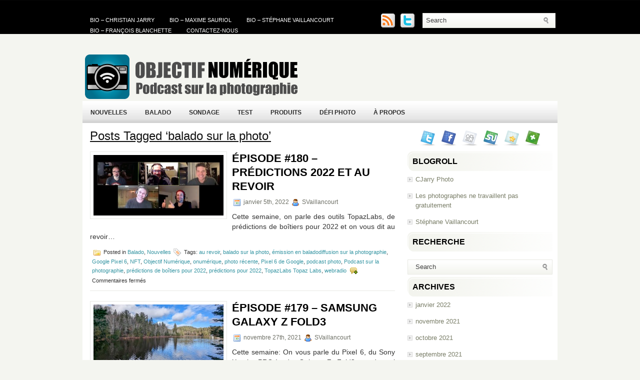

--- FILE ---
content_type: text/html; charset=UTF-8
request_url: https://www.objectifnumerique.com/tag/balado-sur-la-photo/
body_size: 15040
content:
<!DOCTYPE html PUBLIC "-//W3C//DTD XHTML 1.0 Transitional//EN" "http://www.w3.org/TR/xhtml1/DTD/xhtml1-transitional.dtd"><html xmlns="http://www.w3.org/1999/xhtml" lang="fr-FR">

<head profile="http://gmpg.org/xfn/11">
<meta http-equiv="Content-Type" content="text/html; charset=UTF-8" />

<title>  balado sur la photo | Objectif Numérique</title>
<link rel="stylesheet" href="https://www.objectifnumerique.com/wp-content/themes/ModernTech/css/screen.css" type="text/css" media="screen, projection" />
<link rel="stylesheet" href="https://www.objectifnumerique.com/wp-content/themes/ModernTech/css/print.css" type="text/css" media="print" />
<!--[if IE]><link rel="stylesheet" href="https://www.objectifnumerique.com/wp-content/themes/ModernTech/css/ie.css" type="text/css" media="screen, projection"><![endif]-->
<link rel="stylesheet" href="https://www.objectifnumerique.com/wp-content/themes/ModernTech/style.css" type="text/css" media="screen" />
<!--[if IE 6]>
	<script src="https://www.objectifnumerique.com/wp-content/themes/ModernTech/js/pngfix.js"></script>
<![endif]--> 
<link rel="alternate" type="application/rss+xml" title="Objectif Numérique RSS Feed" href="https://www.objectifnumerique.com/feed/" />
<link rel="alternate" type="application/atom+xml" title="Objectif Numérique Atom Feed" href="https://www.objectifnumerique.com/feed/atom/" />
<link rel="pingback" href="https://www.objectifnumerique.com/xmlrpc.php" />

<script src="https://www.objectifnumerique.com/wp-content/themes/ModernTech/menu/mootools-1.2.5-core-yc.js" type="text/javascript"></script>
<link rel="stylesheet" href="https://www.objectifnumerique.com/wp-content/themes/ModernTech/menu/MenuMatic.css" type="text/css" media="screen" charset="utf-8" />
<!--[if lt IE 7]>
	<link rel="stylesheet" href="https://www.objectifnumerique.com/wp-content/themes/ModernTech/menu/MenuMatic-ie6.css" type="text/css" media="screen" charset="utf-8" />
<![endif]-->
<!-- Load the MenuMatic Class -->
<script src="https://www.objectifnumerique.com/wp-content/themes/ModernTech/menu/MenuMatic_0.68.3.js" type="text/javascript" charset="utf-8"></script>


<meta name='robots' content='max-image-preview:large' />
<script type="text/javascript">
window._wpemojiSettings = {"baseUrl":"https:\/\/s.w.org\/images\/core\/emoji\/14.0.0\/72x72\/","ext":".png","svgUrl":"https:\/\/s.w.org\/images\/core\/emoji\/14.0.0\/svg\/","svgExt":".svg","source":{"concatemoji":"https:\/\/www.objectifnumerique.com\/wp-includes\/js\/wp-emoji-release.min.js?ver=6.1.9"}};
/*! This file is auto-generated */
!function(e,a,t){var n,r,o,i=a.createElement("canvas"),p=i.getContext&&i.getContext("2d");function s(e,t){var a=String.fromCharCode,e=(p.clearRect(0,0,i.width,i.height),p.fillText(a.apply(this,e),0,0),i.toDataURL());return p.clearRect(0,0,i.width,i.height),p.fillText(a.apply(this,t),0,0),e===i.toDataURL()}function c(e){var t=a.createElement("script");t.src=e,t.defer=t.type="text/javascript",a.getElementsByTagName("head")[0].appendChild(t)}for(o=Array("flag","emoji"),t.supports={everything:!0,everythingExceptFlag:!0},r=0;r<o.length;r++)t.supports[o[r]]=function(e){if(p&&p.fillText)switch(p.textBaseline="top",p.font="600 32px Arial",e){case"flag":return s([127987,65039,8205,9895,65039],[127987,65039,8203,9895,65039])?!1:!s([55356,56826,55356,56819],[55356,56826,8203,55356,56819])&&!s([55356,57332,56128,56423,56128,56418,56128,56421,56128,56430,56128,56423,56128,56447],[55356,57332,8203,56128,56423,8203,56128,56418,8203,56128,56421,8203,56128,56430,8203,56128,56423,8203,56128,56447]);case"emoji":return!s([129777,127995,8205,129778,127999],[129777,127995,8203,129778,127999])}return!1}(o[r]),t.supports.everything=t.supports.everything&&t.supports[o[r]],"flag"!==o[r]&&(t.supports.everythingExceptFlag=t.supports.everythingExceptFlag&&t.supports[o[r]]);t.supports.everythingExceptFlag=t.supports.everythingExceptFlag&&!t.supports.flag,t.DOMReady=!1,t.readyCallback=function(){t.DOMReady=!0},t.supports.everything||(n=function(){t.readyCallback()},a.addEventListener?(a.addEventListener("DOMContentLoaded",n,!1),e.addEventListener("load",n,!1)):(e.attachEvent("onload",n),a.attachEvent("onreadystatechange",function(){"complete"===a.readyState&&t.readyCallback()})),(e=t.source||{}).concatemoji?c(e.concatemoji):e.wpemoji&&e.twemoji&&(c(e.twemoji),c(e.wpemoji)))}(window,document,window._wpemojiSettings);
</script>
<style type="text/css">
img.wp-smiley,
img.emoji {
	display: inline !important;
	border: none !important;
	box-shadow: none !important;
	height: 1em !important;
	width: 1em !important;
	margin: 0 0.07em !important;
	vertical-align: -0.1em !important;
	background: none !important;
	padding: 0 !important;
}
</style>
	<link rel='stylesheet' id='wp-block-library-css' href='https://www.objectifnumerique.com/wp-includes/css/dist/block-library/style.min.css?ver=6.1.9' type='text/css' media='all' />
<style id='powerpress-player-block-style-inline-css' type='text/css'>


</style>
<link rel='stylesheet' id='classic-theme-styles-css' href='https://www.objectifnumerique.com/wp-includes/css/classic-themes.min.css?ver=1' type='text/css' media='all' />
<style id='global-styles-inline-css' type='text/css'>
body{--wp--preset--color--black: #000000;--wp--preset--color--cyan-bluish-gray: #abb8c3;--wp--preset--color--white: #ffffff;--wp--preset--color--pale-pink: #f78da7;--wp--preset--color--vivid-red: #cf2e2e;--wp--preset--color--luminous-vivid-orange: #ff6900;--wp--preset--color--luminous-vivid-amber: #fcb900;--wp--preset--color--light-green-cyan: #7bdcb5;--wp--preset--color--vivid-green-cyan: #00d084;--wp--preset--color--pale-cyan-blue: #8ed1fc;--wp--preset--color--vivid-cyan-blue: #0693e3;--wp--preset--color--vivid-purple: #9b51e0;--wp--preset--gradient--vivid-cyan-blue-to-vivid-purple: linear-gradient(135deg,rgba(6,147,227,1) 0%,rgb(155,81,224) 100%);--wp--preset--gradient--light-green-cyan-to-vivid-green-cyan: linear-gradient(135deg,rgb(122,220,180) 0%,rgb(0,208,130) 100%);--wp--preset--gradient--luminous-vivid-amber-to-luminous-vivid-orange: linear-gradient(135deg,rgba(252,185,0,1) 0%,rgba(255,105,0,1) 100%);--wp--preset--gradient--luminous-vivid-orange-to-vivid-red: linear-gradient(135deg,rgba(255,105,0,1) 0%,rgb(207,46,46) 100%);--wp--preset--gradient--very-light-gray-to-cyan-bluish-gray: linear-gradient(135deg,rgb(238,238,238) 0%,rgb(169,184,195) 100%);--wp--preset--gradient--cool-to-warm-spectrum: linear-gradient(135deg,rgb(74,234,220) 0%,rgb(151,120,209) 20%,rgb(207,42,186) 40%,rgb(238,44,130) 60%,rgb(251,105,98) 80%,rgb(254,248,76) 100%);--wp--preset--gradient--blush-light-purple: linear-gradient(135deg,rgb(255,206,236) 0%,rgb(152,150,240) 100%);--wp--preset--gradient--blush-bordeaux: linear-gradient(135deg,rgb(254,205,165) 0%,rgb(254,45,45) 50%,rgb(107,0,62) 100%);--wp--preset--gradient--luminous-dusk: linear-gradient(135deg,rgb(255,203,112) 0%,rgb(199,81,192) 50%,rgb(65,88,208) 100%);--wp--preset--gradient--pale-ocean: linear-gradient(135deg,rgb(255,245,203) 0%,rgb(182,227,212) 50%,rgb(51,167,181) 100%);--wp--preset--gradient--electric-grass: linear-gradient(135deg,rgb(202,248,128) 0%,rgb(113,206,126) 100%);--wp--preset--gradient--midnight: linear-gradient(135deg,rgb(2,3,129) 0%,rgb(40,116,252) 100%);--wp--preset--duotone--dark-grayscale: url('#wp-duotone-dark-grayscale');--wp--preset--duotone--grayscale: url('#wp-duotone-grayscale');--wp--preset--duotone--purple-yellow: url('#wp-duotone-purple-yellow');--wp--preset--duotone--blue-red: url('#wp-duotone-blue-red');--wp--preset--duotone--midnight: url('#wp-duotone-midnight');--wp--preset--duotone--magenta-yellow: url('#wp-duotone-magenta-yellow');--wp--preset--duotone--purple-green: url('#wp-duotone-purple-green');--wp--preset--duotone--blue-orange: url('#wp-duotone-blue-orange');--wp--preset--font-size--small: 13px;--wp--preset--font-size--medium: 20px;--wp--preset--font-size--large: 36px;--wp--preset--font-size--x-large: 42px;--wp--preset--spacing--20: 0.44rem;--wp--preset--spacing--30: 0.67rem;--wp--preset--spacing--40: 1rem;--wp--preset--spacing--50: 1.5rem;--wp--preset--spacing--60: 2.25rem;--wp--preset--spacing--70: 3.38rem;--wp--preset--spacing--80: 5.06rem;}:where(.is-layout-flex){gap: 0.5em;}body .is-layout-flow > .alignleft{float: left;margin-inline-start: 0;margin-inline-end: 2em;}body .is-layout-flow > .alignright{float: right;margin-inline-start: 2em;margin-inline-end: 0;}body .is-layout-flow > .aligncenter{margin-left: auto !important;margin-right: auto !important;}body .is-layout-constrained > .alignleft{float: left;margin-inline-start: 0;margin-inline-end: 2em;}body .is-layout-constrained > .alignright{float: right;margin-inline-start: 2em;margin-inline-end: 0;}body .is-layout-constrained > .aligncenter{margin-left: auto !important;margin-right: auto !important;}body .is-layout-constrained > :where(:not(.alignleft):not(.alignright):not(.alignfull)){max-width: var(--wp--style--global--content-size);margin-left: auto !important;margin-right: auto !important;}body .is-layout-constrained > .alignwide{max-width: var(--wp--style--global--wide-size);}body .is-layout-flex{display: flex;}body .is-layout-flex{flex-wrap: wrap;align-items: center;}body .is-layout-flex > *{margin: 0;}:where(.wp-block-columns.is-layout-flex){gap: 2em;}.has-black-color{color: var(--wp--preset--color--black) !important;}.has-cyan-bluish-gray-color{color: var(--wp--preset--color--cyan-bluish-gray) !important;}.has-white-color{color: var(--wp--preset--color--white) !important;}.has-pale-pink-color{color: var(--wp--preset--color--pale-pink) !important;}.has-vivid-red-color{color: var(--wp--preset--color--vivid-red) !important;}.has-luminous-vivid-orange-color{color: var(--wp--preset--color--luminous-vivid-orange) !important;}.has-luminous-vivid-amber-color{color: var(--wp--preset--color--luminous-vivid-amber) !important;}.has-light-green-cyan-color{color: var(--wp--preset--color--light-green-cyan) !important;}.has-vivid-green-cyan-color{color: var(--wp--preset--color--vivid-green-cyan) !important;}.has-pale-cyan-blue-color{color: var(--wp--preset--color--pale-cyan-blue) !important;}.has-vivid-cyan-blue-color{color: var(--wp--preset--color--vivid-cyan-blue) !important;}.has-vivid-purple-color{color: var(--wp--preset--color--vivid-purple) !important;}.has-black-background-color{background-color: var(--wp--preset--color--black) !important;}.has-cyan-bluish-gray-background-color{background-color: var(--wp--preset--color--cyan-bluish-gray) !important;}.has-white-background-color{background-color: var(--wp--preset--color--white) !important;}.has-pale-pink-background-color{background-color: var(--wp--preset--color--pale-pink) !important;}.has-vivid-red-background-color{background-color: var(--wp--preset--color--vivid-red) !important;}.has-luminous-vivid-orange-background-color{background-color: var(--wp--preset--color--luminous-vivid-orange) !important;}.has-luminous-vivid-amber-background-color{background-color: var(--wp--preset--color--luminous-vivid-amber) !important;}.has-light-green-cyan-background-color{background-color: var(--wp--preset--color--light-green-cyan) !important;}.has-vivid-green-cyan-background-color{background-color: var(--wp--preset--color--vivid-green-cyan) !important;}.has-pale-cyan-blue-background-color{background-color: var(--wp--preset--color--pale-cyan-blue) !important;}.has-vivid-cyan-blue-background-color{background-color: var(--wp--preset--color--vivid-cyan-blue) !important;}.has-vivid-purple-background-color{background-color: var(--wp--preset--color--vivid-purple) !important;}.has-black-border-color{border-color: var(--wp--preset--color--black) !important;}.has-cyan-bluish-gray-border-color{border-color: var(--wp--preset--color--cyan-bluish-gray) !important;}.has-white-border-color{border-color: var(--wp--preset--color--white) !important;}.has-pale-pink-border-color{border-color: var(--wp--preset--color--pale-pink) !important;}.has-vivid-red-border-color{border-color: var(--wp--preset--color--vivid-red) !important;}.has-luminous-vivid-orange-border-color{border-color: var(--wp--preset--color--luminous-vivid-orange) !important;}.has-luminous-vivid-amber-border-color{border-color: var(--wp--preset--color--luminous-vivid-amber) !important;}.has-light-green-cyan-border-color{border-color: var(--wp--preset--color--light-green-cyan) !important;}.has-vivid-green-cyan-border-color{border-color: var(--wp--preset--color--vivid-green-cyan) !important;}.has-pale-cyan-blue-border-color{border-color: var(--wp--preset--color--pale-cyan-blue) !important;}.has-vivid-cyan-blue-border-color{border-color: var(--wp--preset--color--vivid-cyan-blue) !important;}.has-vivid-purple-border-color{border-color: var(--wp--preset--color--vivid-purple) !important;}.has-vivid-cyan-blue-to-vivid-purple-gradient-background{background: var(--wp--preset--gradient--vivid-cyan-blue-to-vivid-purple) !important;}.has-light-green-cyan-to-vivid-green-cyan-gradient-background{background: var(--wp--preset--gradient--light-green-cyan-to-vivid-green-cyan) !important;}.has-luminous-vivid-amber-to-luminous-vivid-orange-gradient-background{background: var(--wp--preset--gradient--luminous-vivid-amber-to-luminous-vivid-orange) !important;}.has-luminous-vivid-orange-to-vivid-red-gradient-background{background: var(--wp--preset--gradient--luminous-vivid-orange-to-vivid-red) !important;}.has-very-light-gray-to-cyan-bluish-gray-gradient-background{background: var(--wp--preset--gradient--very-light-gray-to-cyan-bluish-gray) !important;}.has-cool-to-warm-spectrum-gradient-background{background: var(--wp--preset--gradient--cool-to-warm-spectrum) !important;}.has-blush-light-purple-gradient-background{background: var(--wp--preset--gradient--blush-light-purple) !important;}.has-blush-bordeaux-gradient-background{background: var(--wp--preset--gradient--blush-bordeaux) !important;}.has-luminous-dusk-gradient-background{background: var(--wp--preset--gradient--luminous-dusk) !important;}.has-pale-ocean-gradient-background{background: var(--wp--preset--gradient--pale-ocean) !important;}.has-electric-grass-gradient-background{background: var(--wp--preset--gradient--electric-grass) !important;}.has-midnight-gradient-background{background: var(--wp--preset--gradient--midnight) !important;}.has-small-font-size{font-size: var(--wp--preset--font-size--small) !important;}.has-medium-font-size{font-size: var(--wp--preset--font-size--medium) !important;}.has-large-font-size{font-size: var(--wp--preset--font-size--large) !important;}.has-x-large-font-size{font-size: var(--wp--preset--font-size--x-large) !important;}
.wp-block-navigation a:where(:not(.wp-element-button)){color: inherit;}
:where(.wp-block-columns.is-layout-flex){gap: 2em;}
.wp-block-pullquote{font-size: 1.5em;line-height: 1.6;}
</style>
<link rel='stylesheet' id='wp-polls-css' href='https://www.objectifnumerique.com/wp-content/plugins/wp-polls/polls-css.css?ver=2.77.0' type='text/css' media='all' />
<style id='wp-polls-inline-css' type='text/css'>
.wp-polls .pollbar {
	margin: 1px;
	font-size: 6px;
	line-height: 8px;
	height: 8px;
	background-image: url('https://www.objectifnumerique.com/wp-content/plugins/wp-polls/images/default/pollbg.gif');
	border: 1px solid #c8c8c8;
}

</style>
<link rel='stylesheet' id='yop-public-css' href='https://www.objectifnumerique.com/wp-content/plugins/yop-poll/public/assets/css/yop-poll-public-6.5.39.css?ver=6.1.9' type='text/css' media='all' />
<link rel='stylesheet' id='wp-syntax-css-css' href='https://www.objectifnumerique.com/wp-content/plugins/wp-syntax/css/wp-syntax.css?ver=1.1' type='text/css' media='all' />
<script type='text/javascript' src='https://www.objectifnumerique.com/wp-includes/js/jquery/jquery.min.js?ver=3.6.1' id='jquery-core-js'></script>
<script type='text/javascript' src='https://www.objectifnumerique.com/wp-includes/js/jquery/jquery-migrate.min.js?ver=3.3.2' id='jquery-migrate-js'></script>
<script type='text/javascript' id='yop-public-js-extra'>
/* <![CDATA[ */
var objectL10n = {"yopPollParams":{"urlParams":{"ajax":"https:\/\/www.objectifnumerique.com\/wp-admin\/admin-ajax.php","wpLogin":"https:\/\/www.objectifnumerique.com\/wp-login.php?redirect_to=https%3A%2F%2Fwww.objectifnumerique.com%2Fwp-admin%2Fadmin-ajax.php%3Faction%3Dyop_poll_record_wordpress_vote"},"apiParams":{"reCaptcha":{"siteKey":""},"reCaptchaV2Invisible":{"siteKey":""},"reCaptchaV3":{"siteKey":""},"hCaptcha":{"siteKey":""},"cloudflareTurnstile":{"siteKey":""}},"captchaParams":{"imgPath":"https:\/\/www.objectifnumerique.com\/wp-content\/plugins\/yop-poll\/public\/assets\/img\/","url":"https:\/\/www.objectifnumerique.com\/wp-content\/plugins\/yop-poll\/app.php","accessibilityAlt":"Sound icon","accessibilityTitle":"Accessibility option: listen to a question and answer it!","accessibilityDescription":"Type below the <strong>answer<\/strong> to what you hear. Numbers or words:","explanation":"Click or touch the <strong>ANSWER<\/strong>","refreshAlt":"Refresh\/reload icon","refreshTitle":"Refresh\/reload: get new images and accessibility option!"},"voteParams":{"invalidPoll":"Invalid Poll","noAnswersSelected":"No answer selected","minAnswersRequired":"At least {min_answers_allowed} answer(s) required","maxAnswersRequired":"A max of {max_answers_allowed} answer(s) accepted","noAnswerForOther":"No other answer entered","noValueForCustomField":"{custom_field_name} is required","tooManyCharsForCustomField":"Text for {custom_field_name} is too long","consentNotChecked":"You must agree to our terms and conditions","noCaptchaSelected":"Captcha is required","thankYou":"Thank you for your vote"},"resultsParams":{"singleVote":"vote","multipleVotes":"votes","singleAnswer":"answer","multipleAnswers":"answers"}}};
/* ]]> */
</script>
<script type='text/javascript' src='https://www.objectifnumerique.com/wp-content/plugins/yop-poll/public/assets/js/yop-poll-public-6.5.39.min.js?ver=6.1.9' id='yop-public-js'></script>
<link rel="https://api.w.org/" href="https://www.objectifnumerique.com/wp-json/" /><link rel="alternate" type="application/json" href="https://www.objectifnumerique.com/wp-json/wp/v2/tags/1984" /><link rel="EditURI" type="application/rsd+xml" title="RSD" href="https://www.objectifnumerique.com/xmlrpc.php?rsd" />
<link rel="wlwmanifest" type="application/wlwmanifest+xml" href="https://www.objectifnumerique.com/wp-includes/wlwmanifest.xml" />
<meta name="generator" content="WordPress 6.1.9" />
            <script type="text/javascript"><!--
                                function powerpress_pinw(pinw_url){window.open(pinw_url, 'PowerPressPlayer','toolbar=0,status=0,resizable=1,width=460,height=320');	return false;}
                //-->

                // tabnab protection
                window.addEventListener('load', function () {
                    // make all links have rel="noopener noreferrer"
                    document.querySelectorAll('a[target="_blank"]').forEach(link => {
                        link.setAttribute('rel', 'noopener noreferrer');
                    });
                });
            </script>
            <style data-context="foundation-flickity-css">/*! Flickity v2.0.2
http://flickity.metafizzy.co
---------------------------------------------- */.flickity-enabled{position:relative}.flickity-enabled:focus{outline:0}.flickity-viewport{overflow:hidden;position:relative;height:100%}.flickity-slider{position:absolute;width:100%;height:100%}.flickity-enabled.is-draggable{-webkit-tap-highlight-color:transparent;tap-highlight-color:transparent;-webkit-user-select:none;-moz-user-select:none;-ms-user-select:none;user-select:none}.flickity-enabled.is-draggable .flickity-viewport{cursor:move;cursor:-webkit-grab;cursor:grab}.flickity-enabled.is-draggable .flickity-viewport.is-pointer-down{cursor:-webkit-grabbing;cursor:grabbing}.flickity-prev-next-button{position:absolute;top:50%;width:44px;height:44px;border:none;border-radius:50%;background:#fff;background:hsla(0,0%,100%,.75);cursor:pointer;-webkit-transform:translateY(-50%);transform:translateY(-50%)}.flickity-prev-next-button:hover{background:#fff}.flickity-prev-next-button:focus{outline:0;box-shadow:0 0 0 5px #09f}.flickity-prev-next-button:active{opacity:.6}.flickity-prev-next-button.previous{left:10px}.flickity-prev-next-button.next{right:10px}.flickity-rtl .flickity-prev-next-button.previous{left:auto;right:10px}.flickity-rtl .flickity-prev-next-button.next{right:auto;left:10px}.flickity-prev-next-button:disabled{opacity:.3;cursor:auto}.flickity-prev-next-button svg{position:absolute;left:20%;top:20%;width:60%;height:60%}.flickity-prev-next-button .arrow{fill:#333}.flickity-page-dots{position:absolute;width:100%;bottom:-25px;padding:0;margin:0;list-style:none;text-align:center;line-height:1}.flickity-rtl .flickity-page-dots{direction:rtl}.flickity-page-dots .dot{display:inline-block;width:10px;height:10px;margin:0 8px;background:#333;border-radius:50%;opacity:.25;cursor:pointer}.flickity-page-dots .dot.is-selected{opacity:1}</style><style data-context="foundation-slideout-css">.slideout-menu{position:fixed;left:0;top:0;bottom:0;right:auto;z-index:0;width:256px;overflow-y:auto;-webkit-overflow-scrolling:touch;display:none}.slideout-menu.pushit-right{left:auto;right:0}.slideout-panel{position:relative;z-index:1;will-change:transform}.slideout-open,.slideout-open .slideout-panel,.slideout-open body{overflow:hidden}.slideout-open .slideout-menu{display:block}.pushit{display:none}</style><style>.ios7.web-app-mode.has-fixed header{ background-color: rgba(3,122,221,.88);}</style></head>
<body class="archive tag tag-balado-sur-la-photo tag-1984">
<script type="text/javascript">
	window.addEvent('domready', function() {			
			var myMenu = new MenuMatic();
	});	
</script>
	<div id="wrapper">
		<div id="container" class="container">  
			<div class="span-24">
				<div class="span-14">
                    <div id="pagemenucontainer">
					<ul id="pagemenu" class="menu"><li id="menu-item-83" class="menu-item menu-item-type-post_type menu-item-object-page menu-item-83"><a href="https://www.objectifnumerique.com/a-propos/bio-christian-jarry/">Bio &#8211; Christian Jarry</a></li>
<li id="menu-item-3570" class="menu-item menu-item-type-post_type menu-item-object-page menu-item-3570"><a href="https://www.objectifnumerique.com/a-propos/bio-maxime-sauriol/">Bio &#8211; Maxime Sauriol</a></li>
<li id="menu-item-84" class="menu-item menu-item-type-post_type menu-item-object-page menu-item-84"><a href="https://www.objectifnumerique.com/a-propos/bio-stephane-vaillancourt/">Bio &#8211; Stéphane Vaillancourt</a></li>
<li id="menu-item-1117" class="menu-item menu-item-type-post_type menu-item-object-page menu-item-1117"><a href="https://www.objectifnumerique.com/a-propos/bio-francois-blanchette/">Bio &#8211; François Blanchette</a></li>
<li id="menu-item-3571" class="menu-item menu-item-type-post_type menu-item-object-page menu-item-3571"><a href="https://www.objectifnumerique.com/a-propos/contactez-nous/">Contactez-nous</a></li>
</ul>                    </div>
				</div>
                
                <div class="span-3 feedtwitter">
					<a href="https://www.objectifnumerique.com/feed/"><img src="https://www.objectifnumerique.com/wp-content/themes/ModernTech/images/rss.png"  style="margin:0 4px 0 0;"  /></a>		
					<a href="http://twitter.com/Onumerique" title="Suivez-nous sur Twitter pour des nouvelles et des liens intéressants sur la photo."><img src="https://www.objectifnumerique.com/wp-content/themes/ModernTech/images/twitter.png"  style="margin:0 4px 0 0; "  title="Suivez-nous sur Twitter pour des nouvelles et des liens intéressants sur la photo." /></a>				</div>
                
				<div id="topsearch" class="span-7 last">
					 
<div id="search">
    <form method="get" id="searchform" action="https://www.objectifnumerique.com/"> 
        <input type="text" value="Search" 
            name="s" id="s"  onblur="if (this.value == '')  {this.value = 'Search';}"  
            onfocus="if (this.value == 'Search') {this.value = '';}" />
        <input type="image" src="https://www.objectifnumerique.com/wp-content/themes/ModernTech/images/search.gif" style="border:0; vertical-align: top;" /> 
    </form>
</div> 
				</div>
			</div>
				<div id="header" class="span-24">
					<div class="span-12">
													<a href="https://www.objectifnumerique.com"><img src="http://www.objectifnumerique.com/wp-content/themes/ModernTech/images/logo_ONum.png" alt="Objectif Numérique" title="Objectif Numérique" class="logoimg" /></a>
													
					</div>
					
					<div class="span-12 last">
                        <div style="padding: 36px 0 0 0; text-align:right;">
						                          </div>
					</div>
				</div>
			
			<div class="span-24">
				<div id="navcontainer">
					<ul id="nav" class="menu"><li id="menu-item-1118" class="menu-item menu-item-type-taxonomy menu-item-object-category menu-item-1118"><a href="https://www.objectifnumerique.com/category/nouvelles/">Nouvelles</a></li>
<li id="menu-item-1119" class="menu-item menu-item-type-taxonomy menu-item-object-category menu-item-1119"><a href="https://www.objectifnumerique.com/category/balado/">Balado</a></li>
<li id="menu-item-1120" class="menu-item menu-item-type-taxonomy menu-item-object-category menu-item-1120"><a href="https://www.objectifnumerique.com/category/sondage-2/">Sondage</a></li>
<li id="menu-item-1121" class="menu-item menu-item-type-taxonomy menu-item-object-category menu-item-1121"><a href="https://www.objectifnumerique.com/category/test/">Test</a></li>
<li id="menu-item-1122" class="menu-item menu-item-type-taxonomy menu-item-object-category menu-item-1122"><a href="https://www.objectifnumerique.com/category/produits/">Produits</a></li>
<li id="menu-item-1123" class="menu-item menu-item-type-taxonomy menu-item-object-category menu-item-1123"><a href="https://www.objectifnumerique.com/category/defi-photo-2/">Défi Photo</a></li>
<li id="menu-item-1661" class="menu-item menu-item-type-post_type menu-item-object-page menu-item-1661"><a href="https://www.objectifnumerique.com/a-propos/">À propos</a></li>
</ul>				</div>
			</div><div class="span-24" id="contentwrap">
	<div class="span-16">
		<div id="content">	

		
 	   	  		<h2 class="pagetitle">Posts Tagged &#8216;balado sur la photo&#8217;</h2>
 	  
				<div class="post-4459 post type-post status-publish format-standard has-post-thumbnail hentry category-balado category-nouvelles tag-au-revoir tag-balado-sur-la-photo tag-emission-en-baladodiffusion-sur-la-photographie tag-google-pixel-6 tag-nft tag-objectif-numerique tag-onumerique tag-photo-recente tag-pixel-6-de-google tag-podcast-photo tag-podcast-sur-la-photographie tag-predictions-de-boitiers-pour-2022 tag-predictions-pour-2022 tag-topazlabs-topaz-labs tag-webradio">
                <img width="260" height="121" src="https://www.objectifnumerique.com/wp-content/uploads/2022/01/The-Dream-Team-430x200.jpg" class="alignleft post_thumbnail wp-post-image" alt="" decoding="async" />				<h2 class="title" id="post-4459"><a href="https://www.objectifnumerique.com/episode-180-predictions-2022-et-au-revoir/" rel="bookmark" title="Permanent Link to Épisode #180 &#8211; Prédictions 2022 et au revoir">Épisode #180 &#8211; Prédictions 2022 et au revoir</a></h2>
				<div class="postdate"><img src="https://www.objectifnumerique.com/wp-content/themes/ModernTech/images/date.png" /> janvier 5th, 2022 <img src="https://www.objectifnumerique.com/wp-content/themes/ModernTech/images/user.png" /> SVaillancourt </div>

				<div class="entry">
					<p>Cette semaine, on parle des outils TopazLabs, de prédictions de boîtiers pour 2022 et on vous dit au revoir&#8230;</p>
				</div>

				<div class="postmeta"><img src="https://www.objectifnumerique.com/wp-content/themes/ModernTech/images/folder.png" /> Posted in <a href="https://www.objectifnumerique.com/category/balado/" rel="category tag">Balado</a>, <a href="https://www.objectifnumerique.com/category/nouvelles/" rel="category tag">Nouvelles</a>  <img src="https://www.objectifnumerique.com/wp-content/themes/ModernTech/images/tag.png" /> Tags: <a href="https://www.objectifnumerique.com/tag/au-revoir/" rel="tag">au revoir</a>, <a href="https://www.objectifnumerique.com/tag/balado-sur-la-photo/" rel="tag">balado sur la photo</a>, <a href="https://www.objectifnumerique.com/tag/emission-en-baladodiffusion-sur-la-photographie/" rel="tag">émission en baladodiffusion sur la photographie</a>, <a href="https://www.objectifnumerique.com/tag/google-pixel-6/" rel="tag">Google Pixel 6</a>, <a href="https://www.objectifnumerique.com/tag/nft/" rel="tag">NFT</a>, <a href="https://www.objectifnumerique.com/tag/objectif-numerique/" rel="tag">Objectif Numérique</a>, <a href="https://www.objectifnumerique.com/tag/onumerique/" rel="tag">onumérique</a>, <a href="https://www.objectifnumerique.com/tag/photo-recente/" rel="tag">photo récente</a>, <a href="https://www.objectifnumerique.com/tag/pixel-6-de-google/" rel="tag">Pixel 6 de Google</a>, <a href="https://www.objectifnumerique.com/tag/podcast-photo/" rel="tag">podcast photo</a>, <a href="https://www.objectifnumerique.com/tag/podcast-sur-la-photographie/" rel="tag">Podcast sur la photographie</a>, <a href="https://www.objectifnumerique.com/tag/predictions-de-boitiers-pour-2022/" rel="tag">prédictions de boîtiers pour 2022</a>, <a href="https://www.objectifnumerique.com/tag/predictions-pour-2022/" rel="tag">prédictions pour 2022</a>, <a href="https://www.objectifnumerique.com/tag/topazlabs-topaz-labs/" rel="tag">TopazLabs Topaz Labs</a>, <a href="https://www.objectifnumerique.com/tag/webradio/" rel="tag">webradio</a>  <img src="https://www.objectifnumerique.com/wp-content/themes/ModernTech/images/comments.png" /> <span>Commentaires fermés<span class="screen-reader-text"> sur Épisode #180 &#8211; Prédictions 2022 et au revoir</span></span></div>

			</div>

				<div class="post-4426 post type-post status-publish format-standard has-post-thumbnail hentry category-balado category-nouvelles tag-apple-macbook-pro-14-et-16 tag-balado-sur-la-photo tag-cinema-lamour tag-emission-en-baladodiffusion-sur-la-photographie tag-eric-kogan tag-gabor-szilasi tag-galaxy-z-fold-3-de-samsung tag-google-photo-payant tag-google-pixel-6 tag-lancement-aliss tag-matthieu-ricard tag-moine-photographe tag-nouveaux-macbook-pro tag-objectif-numerique tag-onumerique tag-paysage-new-yorkais tag-photo-recente tag-photographe-doiseaux tag-photos-eclipse-lunaire tag-pixel-6-de-google tag-podcast-photo tag-podcast-sur-la-photographie tag-proteger-les-appareils-contre-le-vol tag-samsung-galaxy-z-fold3 tag-serveur-discord tag-sony-xperia-pro-i tag-vol-dappareils-photo tag-webradio tag-xavi-bou">
                <img width="260" height="121" src="https://www.objectifnumerique.com/wp-content/uploads/2021/11/PXL_20211114_170850866-430x200.jpg" class="alignleft post_thumbnail wp-post-image" alt="" decoding="async" loading="lazy" />				<h2 class="title" id="post-4426"><a href="https://www.objectifnumerique.com/episode-179-samsung-galaxy-z-fold3/" rel="bookmark" title="Permanent Link to Épisode #179 &#8211; Samsung Galaxy Z Fold3">Épisode #179 &#8211; Samsung Galaxy Z Fold3</a></h2>
				<div class="postdate"><img src="https://www.objectifnumerique.com/wp-content/themes/ModernTech/images/date.png" /> novembre 27th, 2021 <img src="https://www.objectifnumerique.com/wp-content/themes/ModernTech/images/user.png" /> SVaillancourt </div>

				<div class="entry">
					<p>Cette semaine: On vous parle du Pixel 6, du Sony Xperia PRO-I, du Galaxy Z Fold3 et du vol d&rsquo;appareils</p>
				</div>

				<div class="postmeta"><img src="https://www.objectifnumerique.com/wp-content/themes/ModernTech/images/folder.png" /> Posted in <a href="https://www.objectifnumerique.com/category/balado/" rel="category tag">Balado</a>, <a href="https://www.objectifnumerique.com/category/nouvelles/" rel="category tag">Nouvelles</a>  <img src="https://www.objectifnumerique.com/wp-content/themes/ModernTech/images/tag.png" /> Tags: <a href="https://www.objectifnumerique.com/tag/apple-macbook-pro-14-et-16/" rel="tag">Apple MacBook Pro 14 et 16</a>, <a href="https://www.objectifnumerique.com/tag/balado-sur-la-photo/" rel="tag">balado sur la photo</a>, <a href="https://www.objectifnumerique.com/tag/cinema-lamour/" rel="tag">Cinéma L’AMOUR</a>, <a href="https://www.objectifnumerique.com/tag/emission-en-baladodiffusion-sur-la-photographie/" rel="tag">émission en baladodiffusion sur la photographie</a>, <a href="https://www.objectifnumerique.com/tag/eric-kogan/" rel="tag">Eric Kogan</a>, <a href="https://www.objectifnumerique.com/tag/gabor-szilasi/" rel="tag">Gabor Szilasi</a>, <a href="https://www.objectifnumerique.com/tag/galaxy-z-fold-3-de-samsung/" rel="tag">Galaxy Z Fold 3 de Samsung</a>, <a href="https://www.objectifnumerique.com/tag/google-photo-payant/" rel="tag">Google Photo payant</a>, <a href="https://www.objectifnumerique.com/tag/google-pixel-6/" rel="tag">Google Pixel 6</a>, <a href="https://www.objectifnumerique.com/tag/lancement-aliss/" rel="tag">lancement Aliss</a>, <a href="https://www.objectifnumerique.com/tag/matthieu-ricard/" rel="tag">Matthieu Ricard</a>, <a href="https://www.objectifnumerique.com/tag/moine-photographe/" rel="tag">moine photographe</a>, <a href="https://www.objectifnumerique.com/tag/nouveaux-macbook-pro/" rel="tag">nouveaux MacBook Pro</a>, <a href="https://www.objectifnumerique.com/tag/objectif-numerique/" rel="tag">Objectif Numérique</a>, <a href="https://www.objectifnumerique.com/tag/onumerique/" rel="tag">onumérique</a>, <a href="https://www.objectifnumerique.com/tag/paysage-new-yorkais/" rel="tag">paysage new-yorkais</a>, <a href="https://www.objectifnumerique.com/tag/photo-recente/" rel="tag">photo récente</a>, <a href="https://www.objectifnumerique.com/tag/photographe-doiseaux/" rel="tag">photographe d’oiseaux</a>, <a href="https://www.objectifnumerique.com/tag/photos-eclipse-lunaire/" rel="tag">photos éclipse lunaire</a>, <a href="https://www.objectifnumerique.com/tag/pixel-6-de-google/" rel="tag">Pixel 6 de Google</a>, <a href="https://www.objectifnumerique.com/tag/podcast-photo/" rel="tag">podcast photo</a>, <a href="https://www.objectifnumerique.com/tag/podcast-sur-la-photographie/" rel="tag">Podcast sur la photographie</a>, <a href="https://www.objectifnumerique.com/tag/proteger-les-appareils-contre-le-vol/" rel="tag">protéger les appareils contre le vol</a>, <a href="https://www.objectifnumerique.com/tag/samsung-galaxy-z-fold3/" rel="tag">Samsung Galaxy Z Fold3</a>, <a href="https://www.objectifnumerique.com/tag/serveur-discord/" rel="tag">serveur Discord</a>, <a href="https://www.objectifnumerique.com/tag/sony-xperia-pro-i/" rel="tag">Sony Xperia PRO-I</a>, <a href="https://www.objectifnumerique.com/tag/vol-dappareils-photo/" rel="tag">vol d’appareils photo</a>, <a href="https://www.objectifnumerique.com/tag/webradio/" rel="tag">webradio</a>, <a href="https://www.objectifnumerique.com/tag/xavi-bou/" rel="tag">Xavi Bou</a>  <img src="https://www.objectifnumerique.com/wp-content/themes/ModernTech/images/comments.png" /> <span>Commentaires fermés<span class="screen-reader-text"> sur Épisode #179 &#8211; Samsung Galaxy Z Fold3</span></span></div>

			</div>

				<div class="post-4396 post type-post status-publish format-standard has-post-thumbnail hentry category-balado category-nouvelles tag-balado-2 tag-balado-sur-la-photo tag-biodome-de-montreal tag-drone-photo-awards tag-emission-en-baladodiffusion-sur-la-photographie tag-filigranes tag-fujifilm-x tag-google-pixel-6 tag-jardin-botanique-de-montreal tag-lanternes-chinoises tag-laureats-du-siena-photography-awards-2021 tag-monture-x tag-objectif-numerique tag-objectif-samyang-12mm-f-2-pour-fuji-x tag-onumerique tag-photo-de-canyon tag-photo-de-portrait tag-photo-recente tag-podcast tag-podcast-photo tag-podcast-sur-la-photographie tag-seance-photo-de-portrait tag-sony-a7-iv tag-sony-a7-mark-iv tag-telephone-pixel-6-de-google tag-vile-de-almaty tag-watermarks tag-webradio">
                <img width="260" height="121" src="https://www.objectifnumerique.com/wp-content/uploads/2021/10/A7IV-1-430x200.jpg" class="alignleft post_thumbnail wp-post-image" alt="" decoding="async" loading="lazy" />				<h2 class="title" id="post-4396"><a href="https://www.objectifnumerique.com/episode-178-photographie-de-calcul/" rel="bookmark" title="Permanent Link to Épisode #178 &#8211; Photographie de calcul">Épisode #178 &#8211; Photographie de calcul</a></h2>
				<div class="postdate"><img src="https://www.objectifnumerique.com/wp-content/themes/ModernTech/images/date.png" /> octobre 30th, 2021 <img src="https://www.objectifnumerique.com/wp-content/themes/ModernTech/images/user.png" /> CJarry </div>

				<div class="entry">
					<p>Cette semaine, Google repousse les limites de la photographie de calcul, Sony lance l&rsquo;A7 IV et Olympus est mort… vive OM!</p>
				</div>

				<div class="postmeta"><img src="https://www.objectifnumerique.com/wp-content/themes/ModernTech/images/folder.png" /> Posted in <a href="https://www.objectifnumerique.com/category/balado/" rel="category tag">Balado</a>, <a href="https://www.objectifnumerique.com/category/nouvelles/" rel="category tag">Nouvelles</a>  <img src="https://www.objectifnumerique.com/wp-content/themes/ModernTech/images/tag.png" /> Tags: <a href="https://www.objectifnumerique.com/tag/balado-2/" rel="tag">balado</a>, <a href="https://www.objectifnumerique.com/tag/balado-sur-la-photo/" rel="tag">balado sur la photo</a>, <a href="https://www.objectifnumerique.com/tag/biodome-de-montreal/" rel="tag">Biodome de Montréal</a>, <a href="https://www.objectifnumerique.com/tag/drone-photo-awards/" rel="tag">Drone photo awards</a>, <a href="https://www.objectifnumerique.com/tag/emission-en-baladodiffusion-sur-la-photographie/" rel="tag">émission en baladodiffusion sur la photographie</a>, <a href="https://www.objectifnumerique.com/tag/filigranes/" rel="tag">filigranes</a>, <a href="https://www.objectifnumerique.com/tag/fujifilm-x/" rel="tag">Fujifilm X</a>, <a href="https://www.objectifnumerique.com/tag/google-pixel-6/" rel="tag">Google Pixel 6</a>, <a href="https://www.objectifnumerique.com/tag/jardin-botanique-de-montreal/" rel="tag">jardin botanique de Montréal</a>, <a href="https://www.objectifnumerique.com/tag/lanternes-chinoises/" rel="tag">lanternes chinoises</a>, <a href="https://www.objectifnumerique.com/tag/laureats-du-siena-photography-awards-2021/" rel="tag">lauréats du Siena Photography Awards 2021</a>, <a href="https://www.objectifnumerique.com/tag/monture-x/" rel="tag">monture X</a>, <a href="https://www.objectifnumerique.com/tag/objectif-numerique/" rel="tag">Objectif Numérique</a>, <a href="https://www.objectifnumerique.com/tag/objectif-samyang-12mm-f-2-pour-fuji-x/" rel="tag">objectif Samyang 12mm f/2 pour Fuji X</a>, <a href="https://www.objectifnumerique.com/tag/onumerique/" rel="tag">onumérique</a>, <a href="https://www.objectifnumerique.com/tag/photo-de-canyon/" rel="tag">photo de canyon</a>, <a href="https://www.objectifnumerique.com/tag/photo-de-portrait/" rel="tag">photo de portrait</a>, <a href="https://www.objectifnumerique.com/tag/photo-recente/" rel="tag">photo récente</a>, <a href="https://www.objectifnumerique.com/tag/podcast/" rel="tag">podcast</a>, <a href="https://www.objectifnumerique.com/tag/podcast-photo/" rel="tag">podcast photo</a>, <a href="https://www.objectifnumerique.com/tag/podcast-sur-la-photographie/" rel="tag">Podcast sur la photographie</a>, <a href="https://www.objectifnumerique.com/tag/seance-photo-de-portrait/" rel="tag">séance photo de portrait</a>, <a href="https://www.objectifnumerique.com/tag/sony-a7-iv/" rel="tag">Sony A7 IV</a>, <a href="https://www.objectifnumerique.com/tag/sony-a7-mark-iv/" rel="tag">Sony A7 Mark IV</a>, <a href="https://www.objectifnumerique.com/tag/telephone-pixel-6-de-google/" rel="tag">téléphone Pixel 6 de Google</a>, <a href="https://www.objectifnumerique.com/tag/vile-de-almaty/" rel="tag">vile de Almaty</a>, <a href="https://www.objectifnumerique.com/tag/watermarks/" rel="tag">watermarks</a>, <a href="https://www.objectifnumerique.com/tag/webradio/" rel="tag">webradio</a>  <img src="https://www.objectifnumerique.com/wp-content/themes/ModernTech/images/comments.png" /> <span>Commentaires fermés<span class="screen-reader-text"> sur Épisode #178 &#8211; Photographie de calcul</span></span></div>

			</div>

				<div class="post-4369 post type-post status-publish format-standard has-post-thumbnail hentry category-balado category-nouvelles tag-balado-sur-la-photo tag-canon-eos-r3 tag-cath-simard tag-catherine-simard tag-cathsimard tag-emission-en-baladodiffusion-sur-la-photographie tag-galaxies-mortes tag-gopro-hero-10 tag-hubble tag-iphone-13 tag-kazakhstan tag-nft tag-objectif-numerique tag-objectif-tamron-pour-fuji-x tag-onumerique tag-photo-architecturale tag-photo-recente tag-photos-de-lespace tag-podcast-photo tag-podcast-sur-la-photographie tag-prores-video tag-thomas-pesquet tag-video-5k tag-webradio">
                <img width="260" height="121" src="https://www.objectifnumerique.com/wp-content/uploads/2021/09/ON-177-4-430x200.jpeg" class="alignleft post_thumbnail wp-post-image" alt="" decoding="async" loading="lazy" />				<h2 class="title" id="post-4369"><a href="https://www.objectifnumerique.com/episode-177-kazakhstan/" rel="bookmark" title="Permanent Link to Épisode #177 &#8211; En direct du Kazakhstan">Épisode #177 &#8211; En direct du Kazakhstan</a></h2>
				<div class="postdate"><img src="https://www.objectifnumerique.com/wp-content/themes/ModernTech/images/date.png" /> septembre 30th, 2021 <img src="https://www.objectifnumerique.com/wp-content/themes/ModernTech/images/user.png" /> CJarry </div>

				<div class="entry">
					<p>L&rsquo;iPhone 13 et son format vidéo volumineux, le Canon EOS R3 annoncé, une photo piratée se vend 300,000$, et on vous parle d&rsquo;appareils photo Android et de photographie assistée par ordinateur</p>
				</div>

				<div class="postmeta"><img src="https://www.objectifnumerique.com/wp-content/themes/ModernTech/images/folder.png" /> Posted in <a href="https://www.objectifnumerique.com/category/balado/" rel="category tag">Balado</a>, <a href="https://www.objectifnumerique.com/category/nouvelles/" rel="category tag">Nouvelles</a>  <img src="https://www.objectifnumerique.com/wp-content/themes/ModernTech/images/tag.png" /> Tags: <a href="https://www.objectifnumerique.com/tag/balado-sur-la-photo/" rel="tag">balado sur la photo</a>, <a href="https://www.objectifnumerique.com/tag/canon-eos-r3/" rel="tag">Canon EOS R3</a>, <a href="https://www.objectifnumerique.com/tag/cath-simard/" rel="tag">Cath Simard</a>, <a href="https://www.objectifnumerique.com/tag/catherine-simard/" rel="tag">Catherine Simard</a>, <a href="https://www.objectifnumerique.com/tag/cathsimard/" rel="tag">CathSimard</a>, <a href="https://www.objectifnumerique.com/tag/emission-en-baladodiffusion-sur-la-photographie/" rel="tag">émission en baladodiffusion sur la photographie</a>, <a href="https://www.objectifnumerique.com/tag/galaxies-mortes/" rel="tag">galaxies mortes</a>, <a href="https://www.objectifnumerique.com/tag/gopro-hero-10/" rel="tag">GoPro Hero 10</a>, <a href="https://www.objectifnumerique.com/tag/hubble/" rel="tag">Hubble</a>, <a href="https://www.objectifnumerique.com/tag/iphone-13/" rel="tag">iPhone 13</a>, <a href="https://www.objectifnumerique.com/tag/kazakhstan/" rel="tag">kazakhstan</a>, <a href="https://www.objectifnumerique.com/tag/nft/" rel="tag">NFT</a>, <a href="https://www.objectifnumerique.com/tag/objectif-numerique/" rel="tag">Objectif Numérique</a>, <a href="https://www.objectifnumerique.com/tag/objectif-tamron-pour-fuji-x/" rel="tag">objectif Tamron pour Fuji X</a>, <a href="https://www.objectifnumerique.com/tag/onumerique/" rel="tag">onumérique</a>, <a href="https://www.objectifnumerique.com/tag/photo-architecturale/" rel="tag">photo architecturale</a>, <a href="https://www.objectifnumerique.com/tag/photo-recente/" rel="tag">photo récente</a>, <a href="https://www.objectifnumerique.com/tag/photos-de-lespace/" rel="tag">photos de l&#039;espace</a>, <a href="https://www.objectifnumerique.com/tag/podcast-photo/" rel="tag">podcast photo</a>, <a href="https://www.objectifnumerique.com/tag/podcast-sur-la-photographie/" rel="tag">Podcast sur la photographie</a>, <a href="https://www.objectifnumerique.com/tag/prores-video/" rel="tag">ProRes Video</a>, <a href="https://www.objectifnumerique.com/tag/thomas-pesquet/" rel="tag">Thomas Pesquet</a>, <a href="https://www.objectifnumerique.com/tag/video-5k/" rel="tag">video 5K</a>, <a href="https://www.objectifnumerique.com/tag/webradio/" rel="tag">webradio</a>  <img src="https://www.objectifnumerique.com/wp-content/themes/ModernTech/images/comments.png" /> <span>Commentaires fermés<span class="screen-reader-text"> sur Épisode #177 &#8211; En direct du Kazakhstan</span></span></div>

			</div>

				<div class="post-4341 post type-post status-publish format-standard has-post-thumbnail hentry category-balado category-nouvelles tag-3260 tag-appareils-reflex-sony tag-balado-sur-la-photo tag-emission-en-baladodiffusion-sur-la-photographie tag-episode tag-google-photos tag-istanbul-photo-awards-2021 tag-mathieu-dupuis tag-meute-de-loups tag-national-geographic tag-objectif-numerique tag-onumerique tag-photo-recente tag-podcast-photo tag-podcast-sur-la-photographie tag-quebec tag-timelapse tag-webradio">
                <img width="260" height="121" src="https://www.objectifnumerique.com/wp-content/uploads/2021/05/Em-Masks-05798-2-430x200.jpg" class="alignleft post_thumbnail wp-post-image" alt="" decoding="async" loading="lazy" />				<h2 class="title" id="post-4341"><a href="https://www.objectifnumerique.com/episode-176-nos-plans-pour-lete/" rel="bookmark" title="Permanent Link to Épisode #176 &#8211; Nos plans pour l&rsquo;été">Épisode #176 &#8211; Nos plans pour l&rsquo;été</a></h2>
				<div class="postdate"><img src="https://www.objectifnumerique.com/wp-content/themes/ModernTech/images/date.png" /> mai 24th, 2021 <img src="https://www.objectifnumerique.com/wp-content/themes/ModernTech/images/user.png" /> CJarry </div>

				<div class="entry">
					<p>Cette semaine à l&rsquo;émission: La fin du gratuit pour Google Photos, Sony abandonne les appareils reflex, et on vous parle de nos projets photo pour l&rsquo;été!</p>
				</div>

				<div class="postmeta"><img src="https://www.objectifnumerique.com/wp-content/themes/ModernTech/images/folder.png" /> Posted in <a href="https://www.objectifnumerique.com/category/balado/" rel="category tag">Balado</a>, <a href="https://www.objectifnumerique.com/category/nouvelles/" rel="category tag">Nouvelles</a>  <img src="https://www.objectifnumerique.com/wp-content/themes/ModernTech/images/tag.png" /> Tags: <a href="https://www.objectifnumerique.com/tag/176/" rel="tag">176</a>, <a href="https://www.objectifnumerique.com/tag/appareils-reflex-sony/" rel="tag">appareils reflex sony</a>, <a href="https://www.objectifnumerique.com/tag/balado-sur-la-photo/" rel="tag">balado sur la photo</a>, <a href="https://www.objectifnumerique.com/tag/emission-en-baladodiffusion-sur-la-photographie/" rel="tag">émission en baladodiffusion sur la photographie</a>, <a href="https://www.objectifnumerique.com/tag/episode/" rel="tag">épisode</a>, <a href="https://www.objectifnumerique.com/tag/google-photos/" rel="tag">Google Photos</a>, <a href="https://www.objectifnumerique.com/tag/istanbul-photo-awards-2021/" rel="tag">Istanbul Photo Awards 2021</a>, <a href="https://www.objectifnumerique.com/tag/mathieu-dupuis/" rel="tag">Mathieu Dupuis</a>, <a href="https://www.objectifnumerique.com/tag/meute-de-loups/" rel="tag">meute de loups</a>, <a href="https://www.objectifnumerique.com/tag/national-geographic/" rel="tag">National Geographic</a>, <a href="https://www.objectifnumerique.com/tag/objectif-numerique/" rel="tag">Objectif Numérique</a>, <a href="https://www.objectifnumerique.com/tag/onumerique/" rel="tag">onumérique</a>, <a href="https://www.objectifnumerique.com/tag/photo-recente/" rel="tag">photo récente</a>, <a href="https://www.objectifnumerique.com/tag/podcast-photo/" rel="tag">podcast photo</a>, <a href="https://www.objectifnumerique.com/tag/podcast-sur-la-photographie/" rel="tag">Podcast sur la photographie</a>, <a href="https://www.objectifnumerique.com/tag/quebec/" rel="tag">québec</a>, <a href="https://www.objectifnumerique.com/tag/timelapse/" rel="tag">timelapse</a>, <a href="https://www.objectifnumerique.com/tag/webradio/" rel="tag">webradio</a>  <img src="https://www.objectifnumerique.com/wp-content/themes/ModernTech/images/comments.png" /> <span>Commentaires fermés<span class="screen-reader-text"> sur Épisode #176 &#8211; Nos plans pour l&rsquo;été</span></span></div>

			</div>

				<div class="post-4335 post type-post status-publish format-standard has-post-thumbnail hentry category-balado category-nouvelles tag-artistes-belges-mothmeister tag-assim-benyoucef tag-balado-sur-la-photo tag-brevet-yongnuo tag-coucher-de-soleil-sur-2020 tag-emission-en-baladodiffusion-sur-la-photographie tag-nos-projets-photo-pour-2021 tag-objectif-laowa-14mm-f4 tag-objectif-numerique tag-onumerique tag-patreon tag-photo-de-pleine-lune-oeil-geant-utah tag-photo-recente tag-photokina-2020 tag-photokina-2021 tag-pleine-lune-utah tag-podcast-photo tag-podcast-sur-la-photographie tag-projet-photo-2021 tag-serveur-discord tag-webradio">
                <img width="260" height="121" src="https://www.objectifnumerique.com/wp-content/uploads/2020/12/ON_Logo-430x200.jpg" class="alignleft post_thumbnail wp-post-image" alt="" decoding="async" loading="lazy" />				<h2 class="title" id="post-4335"><a href="https://www.objectifnumerique.com/episode-175-photokina-yongnuo-laowa/" rel="bookmark" title="Permanent Link to Épisode #175 &#8211; Photokina, Yongnuo, Laowa">Épisode #175 &#8211; Photokina, Yongnuo, Laowa</a></h2>
				<div class="postdate"><img src="https://www.objectifnumerique.com/wp-content/themes/ModernTech/images/date.png" /> décembre 4th, 2020 <img src="https://www.objectifnumerique.com/wp-content/themes/ModernTech/images/user.png" /> SVaillancourt </div>

				<div class="entry">
					<p>Cette semaine à l&rsquo;émission: La fin de Photokina, un brevet spécial pour Yongnuo, un objectif 14mm Laowa et on prend une pause!</p>
				</div>

				<div class="postmeta"><img src="https://www.objectifnumerique.com/wp-content/themes/ModernTech/images/folder.png" /> Posted in <a href="https://www.objectifnumerique.com/category/balado/" rel="category tag">Balado</a>, <a href="https://www.objectifnumerique.com/category/nouvelles/" rel="category tag">Nouvelles</a>  <img src="https://www.objectifnumerique.com/wp-content/themes/ModernTech/images/tag.png" /> Tags: <a href="https://www.objectifnumerique.com/tag/artistes-belges-mothmeister/" rel="tag">artistes belges Mothmeister</a>, <a href="https://www.objectifnumerique.com/tag/assim-benyoucef/" rel="tag">Assim Benyoucef</a>, <a href="https://www.objectifnumerique.com/tag/balado-sur-la-photo/" rel="tag">balado sur la photo</a>, <a href="https://www.objectifnumerique.com/tag/brevet-yongnuo/" rel="tag">brevet Yongnuo</a>, <a href="https://www.objectifnumerique.com/tag/coucher-de-soleil-sur-2020/" rel="tag">coucher de soleil sur 2020</a>, <a href="https://www.objectifnumerique.com/tag/emission-en-baladodiffusion-sur-la-photographie/" rel="tag">émission en baladodiffusion sur la photographie</a>, <a href="https://www.objectifnumerique.com/tag/nos-projets-photo-pour-2021/" rel="tag">nos projets photo pour 2021</a>, <a href="https://www.objectifnumerique.com/tag/objectif-laowa-14mm-f4/" rel="tag">objectif Laowa 14mm f4</a>, <a href="https://www.objectifnumerique.com/tag/objectif-numerique/" rel="tag">Objectif Numérique</a>, <a href="https://www.objectifnumerique.com/tag/onumerique/" rel="tag">onumérique</a>, <a href="https://www.objectifnumerique.com/tag/patreon/" rel="tag">patreon</a>, <a href="https://www.objectifnumerique.com/tag/photo-de-pleine-lune-oeil-geant-utah/" rel="tag">photo de pleine lune oeil géant Utah</a>, <a href="https://www.objectifnumerique.com/tag/photo-recente/" rel="tag">photo récente</a>, <a href="https://www.objectifnumerique.com/tag/photokina-2020/" rel="tag">Photokina 2020</a>, <a href="https://www.objectifnumerique.com/tag/photokina-2021/" rel="tag">Photokina 2021</a>, <a href="https://www.objectifnumerique.com/tag/pleine-lune-utah/" rel="tag">pleine lune Utah</a>, <a href="https://www.objectifnumerique.com/tag/podcast-photo/" rel="tag">podcast photo</a>, <a href="https://www.objectifnumerique.com/tag/podcast-sur-la-photographie/" rel="tag">Podcast sur la photographie</a>, <a href="https://www.objectifnumerique.com/tag/projet-photo-2021/" rel="tag">projet photo 2021</a>, <a href="https://www.objectifnumerique.com/tag/serveur-discord/" rel="tag">serveur Discord</a>, <a href="https://www.objectifnumerique.com/tag/webradio/" rel="tag">webradio</a>  <img src="https://www.objectifnumerique.com/wp-content/themes/ModernTech/images/comments.png" /> <span>Commentaires fermés<span class="screen-reader-text"> sur Épisode #175 &#8211; Photokina, Yongnuo, Laowa</span></span></div>

			</div>

				<div class="post-4326 post type-post status-publish format-standard has-post-thumbnail hentry category-balado category-nouvelles tag-balado-sur-la-photo tag-cartes-de-noel tag-couple-americain tag-dji-mavic-mini-2 tag-emission-en-baladodiffusion-sur-la-photographie tag-google-pixel-5 tag-guillaume-beaudoin-livre tag-iphone-12-pro-max tag-light-painting-drone tag-livre-empreinte-guillaume-beaudoin tag-livre-guillaume-beaudoin tag-objectif-numerique tag-onumerique tag-patates-cia tag-patreon tag-paysages-eclaires-par-un-drone tag-paysages-extraterrestres tag-photo-recente tag-pixel-5-de-google tag-podcast-photo tag-podcast-sur-la-photographie tag-pommes-de-terre-cia tag-rites-funeraires-toraja tag-serveur-discord tag-webcam-lenovo-star-wars tag-webradio">
                <img width="260" height="121" src="https://www.objectifnumerique.com/wp-content/uploads/2020/11/Feature-430x200.jpg" class="alignleft post_thumbnail wp-post-image" alt="" decoding="async" loading="lazy" />				<h2 class="title" id="post-4326"><a href="https://www.objectifnumerique.com/episode-174-test-du-pixel-5-de-google/" rel="bookmark" title="Permanent Link to Épisode #174 &#8211; Test du Pixel 5 de Google">Épisode #174 &#8211; Test du Pixel 5 de Google</a></h2>
				<div class="postdate"><img src="https://www.objectifnumerique.com/wp-content/themes/ModernTech/images/date.png" /> novembre 13th, 2020 <img src="https://www.objectifnumerique.com/wp-content/themes/ModernTech/images/user.png" /> SVaillancourt </div>

				<div class="entry">
					<p>Cette semaine à l&rsquo;émission: DJI Mavic Mini 2, une webcam Lenovo aux allures de Star Wars, des pommes de terre photographiées par la CIA et on teste le Pixel 5 de Google</p>
				</div>

				<div class="postmeta"><img src="https://www.objectifnumerique.com/wp-content/themes/ModernTech/images/folder.png" /> Posted in <a href="https://www.objectifnumerique.com/category/balado/" rel="category tag">Balado</a>, <a href="https://www.objectifnumerique.com/category/nouvelles/" rel="category tag">Nouvelles</a>  <img src="https://www.objectifnumerique.com/wp-content/themes/ModernTech/images/tag.png" /> Tags: <a href="https://www.objectifnumerique.com/tag/balado-sur-la-photo/" rel="tag">balado sur la photo</a>, <a href="https://www.objectifnumerique.com/tag/cartes-de-noel/" rel="tag">cartes de Noël</a>, <a href="https://www.objectifnumerique.com/tag/couple-americain/" rel="tag">couple américain</a>, <a href="https://www.objectifnumerique.com/tag/dji-mavic-mini-2/" rel="tag">DJI Mavic Mini 2</a>, <a href="https://www.objectifnumerique.com/tag/emission-en-baladodiffusion-sur-la-photographie/" rel="tag">émission en baladodiffusion sur la photographie</a>, <a href="https://www.objectifnumerique.com/tag/google-pixel-5/" rel="tag">Google Pixel 5</a>, <a href="https://www.objectifnumerique.com/tag/guillaume-beaudoin-livre/" rel="tag">Guillaume Beaudoin livre</a>, <a href="https://www.objectifnumerique.com/tag/iphone-12-pro-max/" rel="tag">iPhone 12 Pro Max</a>, <a href="https://www.objectifnumerique.com/tag/light-painting-drone/" rel="tag">light painting drone</a>, <a href="https://www.objectifnumerique.com/tag/livre-empreinte-guillaume-beaudoin/" rel="tag">livre Empreinte Guillaume Beaudoin</a>, <a href="https://www.objectifnumerique.com/tag/livre-guillaume-beaudoin/" rel="tag">livre Guillaume Beaudoin</a>, <a href="https://www.objectifnumerique.com/tag/objectif-numerique/" rel="tag">Objectif Numérique</a>, <a href="https://www.objectifnumerique.com/tag/onumerique/" rel="tag">onumérique</a>, <a href="https://www.objectifnumerique.com/tag/patates-cia/" rel="tag">patates CIA</a>, <a href="https://www.objectifnumerique.com/tag/patreon/" rel="tag">patreon</a>, <a href="https://www.objectifnumerique.com/tag/paysages-eclaires-par-un-drone/" rel="tag">paysages éclairés par un drone</a>, <a href="https://www.objectifnumerique.com/tag/paysages-extraterrestres/" rel="tag">paysages extraterrestres</a>, <a href="https://www.objectifnumerique.com/tag/photo-recente/" rel="tag">photo récente</a>, <a href="https://www.objectifnumerique.com/tag/pixel-5-de-google/" rel="tag">Pixel 5 de Google</a>, <a href="https://www.objectifnumerique.com/tag/podcast-photo/" rel="tag">podcast photo</a>, <a href="https://www.objectifnumerique.com/tag/podcast-sur-la-photographie/" rel="tag">Podcast sur la photographie</a>, <a href="https://www.objectifnumerique.com/tag/pommes-de-terre-cia/" rel="tag">pommes de terre CIA</a>, <a href="https://www.objectifnumerique.com/tag/rites-funeraires-toraja/" rel="tag">rites funéraires Toraja</a>, <a href="https://www.objectifnumerique.com/tag/serveur-discord/" rel="tag">serveur Discord</a>, <a href="https://www.objectifnumerique.com/tag/webcam-lenovo-star-wars/" rel="tag">webcam Lenovo Star Wars</a>, <a href="https://www.objectifnumerique.com/tag/webradio/" rel="tag">webradio</a>  <img src="https://www.objectifnumerique.com/wp-content/themes/ModernTech/images/comments.png" /> <span>Commentaires fermés<span class="screen-reader-text"> sur Épisode #174 &#8211; Test du Pixel 5 de Google</span></span></div>

			</div>

				<div class="post-4317 post type-post status-publish format-standard has-post-thumbnail hentry category-balado category-nouvelles tag-5-gigapixels-orion tag-balado-sur-la-photo tag-canon-accessoires-pour-smartphone tag-canon-eos-m50-mark-ii tag-dxo-photolab-4 tag-emission-en-baladodiffusion-sur-la-photographie tag-gdt tag-german-society-for-nature-photography tag-image-constellation-orion tag-intelligence-artificielle tag-nikon-z6-mark-ii tag-nikon-z7-mark-ii tag-nikon-z8 tag-nikon-z9 tag-objectif-numerique tag-onumerique tag-panasonic-dc-bgh1 tag-patreon tag-photo-de-2 tag-photo-de-nature tag-photo-de-portrait-et-jeux-de-table tag-photo-recente tag-photolab-ai tag-pixel-5 tag-podcast-photo tag-podcast-sur-la-photographie tag-serveur-discord tag-singe-masque-humain tag-sony-a7c tag-sony-a7s-iii tag-test-du-galaxy-s20-fe-5g-de-samsung tag-test-du-samsung-galaxy-s20-fe-5g tag-vol-de-drone-au-dessus-de-montreal-automnal tag-webradio">
                <img width="260" height="121" src="https://www.objectifnumerique.com/wp-content/uploads/2020/10/Samsung-Galaxy-S20-FE-3-430x200.jpg" class="alignleft post_thumbnail wp-post-image" alt="" decoding="async" loading="lazy" />				<h2 class="title" id="post-4317"><a href="https://www.objectifnumerique.com/episode-173-test-du-samsung-galaxy-s20-fe-5g/" rel="bookmark" title="Permanent Link to Épisode #173 &#8211; Test du Samsung Galaxy S20 FE 5G">Épisode #173 &#8211; Test du Samsung Galaxy S20 FE 5G</a></h2>
				<div class="postdate"><img src="https://www.objectifnumerique.com/wp-content/themes/ModernTech/images/date.png" /> octobre 29th, 2020 <img src="https://www.objectifnumerique.com/wp-content/themes/ModernTech/images/user.png" /> SVaillancourt </div>

				<div class="entry">
					<p>Cette semaine à l&rsquo;émission: Canon M50 Mark II, Nikon Z6 II et Z7 II, Sony a7C&#8230; et on teste le Galaxy S20 FE 5G de Samsung</p>
				</div>

				<div class="postmeta"><img src="https://www.objectifnumerique.com/wp-content/themes/ModernTech/images/folder.png" /> Posted in <a href="https://www.objectifnumerique.com/category/balado/" rel="category tag">Balado</a>, <a href="https://www.objectifnumerique.com/category/nouvelles/" rel="category tag">Nouvelles</a>  <img src="https://www.objectifnumerique.com/wp-content/themes/ModernTech/images/tag.png" /> Tags: <a href="https://www.objectifnumerique.com/tag/5-gigapixels-orion/" rel="tag">5 gigapixels Orion</a>, <a href="https://www.objectifnumerique.com/tag/balado-sur-la-photo/" rel="tag">balado sur la photo</a>, <a href="https://www.objectifnumerique.com/tag/canon-accessoires-pour-smartphone/" rel="tag">Canon accessoires pour smartphone</a>, <a href="https://www.objectifnumerique.com/tag/canon-eos-m50-mark-ii/" rel="tag">Canon EOS M50 Mark II</a>, <a href="https://www.objectifnumerique.com/tag/dxo-photolab-4/" rel="tag">DXO Photolab 4</a>, <a href="https://www.objectifnumerique.com/tag/emission-en-baladodiffusion-sur-la-photographie/" rel="tag">émission en baladodiffusion sur la photographie</a>, <a href="https://www.objectifnumerique.com/tag/gdt/" rel="tag">GDT</a>, <a href="https://www.objectifnumerique.com/tag/german-society-for-nature-photography/" rel="tag">German Society for Nature Photography</a>, <a href="https://www.objectifnumerique.com/tag/image-constellation-orion/" rel="tag">image constellation Orion</a>, <a href="https://www.objectifnumerique.com/tag/intelligence-artificielle/" rel="tag">intelligence artificielle</a>, <a href="https://www.objectifnumerique.com/tag/nikon-z6-mark-ii/" rel="tag">Nikon Z6 Mark II</a>, <a href="https://www.objectifnumerique.com/tag/nikon-z7-mark-ii/" rel="tag">Nikon Z7 Mark II</a>, <a href="https://www.objectifnumerique.com/tag/nikon-z8/" rel="tag">Nikon Z8</a>, <a href="https://www.objectifnumerique.com/tag/nikon-z9/" rel="tag">Nikon Z9</a>, <a href="https://www.objectifnumerique.com/tag/objectif-numerique/" rel="tag">Objectif Numérique</a>, <a href="https://www.objectifnumerique.com/tag/onumerique/" rel="tag">onumérique</a>, <a href="https://www.objectifnumerique.com/tag/panasonic-dc-bgh1/" rel="tag">Panasonic DC-BGH1</a>, <a href="https://www.objectifnumerique.com/tag/patreon/" rel="tag">patreon</a>, <a href="https://www.objectifnumerique.com/tag/photo-de-2/" rel="tag">photo de 2</a>, <a href="https://www.objectifnumerique.com/tag/photo-de-nature/" rel="tag">photo de nature</a>, <a href="https://www.objectifnumerique.com/tag/photo-de-portrait-et-jeux-de-table/" rel="tag">photo de portrait et jeux de table</a>, <a href="https://www.objectifnumerique.com/tag/photo-recente/" rel="tag">photo récente</a>, <a href="https://www.objectifnumerique.com/tag/photolab-ai/" rel="tag">Photolab AI</a>, <a href="https://www.objectifnumerique.com/tag/pixel-5/" rel="tag">Pixel 5</a>, <a href="https://www.objectifnumerique.com/tag/podcast-photo/" rel="tag">podcast photo</a>, <a href="https://www.objectifnumerique.com/tag/podcast-sur-la-photographie/" rel="tag">Podcast sur la photographie</a>, <a href="https://www.objectifnumerique.com/tag/serveur-discord/" rel="tag">serveur Discord</a>, <a href="https://www.objectifnumerique.com/tag/singe-masque-humain/" rel="tag">singe masque humain</a>, <a href="https://www.objectifnumerique.com/tag/sony-a7c/" rel="tag">Sony a7C</a>, <a href="https://www.objectifnumerique.com/tag/sony-a7s-iii/" rel="tag">Sony a7S III</a>, <a href="https://www.objectifnumerique.com/tag/test-du-galaxy-s20-fe-5g-de-samsung/" rel="tag">test du Galaxy S20 FE 5G de Samsung</a>, <a href="https://www.objectifnumerique.com/tag/test-du-samsung-galaxy-s20-fe-5g/" rel="tag">test du Samsung Galaxy S20 FE 5G</a>, <a href="https://www.objectifnumerique.com/tag/vol-de-drone-au-dessus-de-montreal-automnal/" rel="tag">vol de drone au-dessus de Montréal automnal</a>, <a href="https://www.objectifnumerique.com/tag/webradio/" rel="tag">webradio</a>  <img src="https://www.objectifnumerique.com/wp-content/themes/ModernTech/images/comments.png" /> <span>Commentaires fermés<span class="screen-reader-text"> sur Épisode #173 &#8211; Test du Samsung Galaxy S20 FE 5G</span></span></div>

			</div>

				<div class="post-4300 post type-post status-publish format-standard has-post-thumbnail hentry category-balado category-nouvelles tag-balado-sur-la-photo tag-bernard-brault tag-conseils-pour-la-photo-de-paysage tag-conseils-pour-la-photographie-de-paysage tag-coucher-de-soleil tag-dronescapes tag-emission-en-baladodiffusion-sur-la-photographie tag-equinoxe-automne-a-stonehenge tag-fuji-x-s10 tag-fujifilm-x-s10 tag-galaxy-s20-fe-5g-de-samsung tag-google-drive-stockage-illimite tag-lever-du-soleil tag-logiciel-lumix-webcam tag-logiciel-panasonic-webcam tag-mathieu-dupuis tag-objectif-numerique tag-onumerique tag-panasonic-lumix-webcam tag-patreon tag-photo-de-lac tag-photo-de-nature tag-photo-recente tag-podcast-photo tag-podcast-sur-la-photographie tag-samsung-galaxy-s20-fe-5g tag-serveur-discord tag-snappr tag-tatooine tag-uber tag-webradio">
                <img width="260" height="121" src="https://www.objectifnumerique.com/wp-content/uploads/2020/10/026b_1920x1280-430x200.jpg" class="alignleft post_thumbnail wp-post-image" alt="" decoding="async" loading="lazy" />				<h2 class="title" id="post-4300"><a href="https://www.objectifnumerique.com/episode-172-la-photo-de-paysage/" rel="bookmark" title="Permanent Link to Épisode #172 &#8211; La photo de paysage">Épisode #172 &#8211; La photo de paysage</a></h2>
				<div class="postdate"><img src="https://www.objectifnumerique.com/wp-content/themes/ModernTech/images/date.png" /> octobre 17th, 2020 <img src="https://www.objectifnumerique.com/wp-content/themes/ModernTech/images/user.png" /> SVaillancourt </div>

				<div class="entry">
					<p>Cette semaine à l&rsquo;émission: Fuji annonce le X-S10, Snappr veut devenir le Uber de la photo, fini le stockage illimité avec Google Drive et on parle photo de paysage avec Pierre-Luc</p>
				</div>

				<div class="postmeta"><img src="https://www.objectifnumerique.com/wp-content/themes/ModernTech/images/folder.png" /> Posted in <a href="https://www.objectifnumerique.com/category/balado/" rel="category tag">Balado</a>, <a href="https://www.objectifnumerique.com/category/nouvelles/" rel="category tag">Nouvelles</a>  <img src="https://www.objectifnumerique.com/wp-content/themes/ModernTech/images/tag.png" /> Tags: <a href="https://www.objectifnumerique.com/tag/balado-sur-la-photo/" rel="tag">balado sur la photo</a>, <a href="https://www.objectifnumerique.com/tag/bernard-brault/" rel="tag">Bernard Brault</a>, <a href="https://www.objectifnumerique.com/tag/conseils-pour-la-photo-de-paysage/" rel="tag">conseils pour la photo de paysage</a>, <a href="https://www.objectifnumerique.com/tag/conseils-pour-la-photographie-de-paysage/" rel="tag">conseils pour la photographie de paysage</a>, <a href="https://www.objectifnumerique.com/tag/coucher-de-soleil/" rel="tag">coucher de soleil</a>, <a href="https://www.objectifnumerique.com/tag/dronescapes/" rel="tag">Dronescapes</a>, <a href="https://www.objectifnumerique.com/tag/emission-en-baladodiffusion-sur-la-photographie/" rel="tag">émission en baladodiffusion sur la photographie</a>, <a href="https://www.objectifnumerique.com/tag/equinoxe-automne-a-stonehenge/" rel="tag">équinoxe automne à Stonehenge</a>, <a href="https://www.objectifnumerique.com/tag/fuji-x-s10/" rel="tag">Fuji X-S10</a>, <a href="https://www.objectifnumerique.com/tag/fujifilm-x-s10/" rel="tag">Fujifilm X-S10</a>, <a href="https://www.objectifnumerique.com/tag/galaxy-s20-fe-5g-de-samsung/" rel="tag">Galaxy S20 FE 5G de Samsung</a>, <a href="https://www.objectifnumerique.com/tag/google-drive-stockage-illimite/" rel="tag">Google Drive stockage illimité</a>, <a href="https://www.objectifnumerique.com/tag/lever-du-soleil/" rel="tag">lever du soleil</a>, <a href="https://www.objectifnumerique.com/tag/logiciel-lumix-webcam/" rel="tag">logiciel Lumix Webcam</a>, <a href="https://www.objectifnumerique.com/tag/logiciel-panasonic-webcam/" rel="tag">logiciel Panasonic Webcam</a>, <a href="https://www.objectifnumerique.com/tag/mathieu-dupuis/" rel="tag">Mathieu Dupuis</a>, <a href="https://www.objectifnumerique.com/tag/objectif-numerique/" rel="tag">Objectif Numérique</a>, <a href="https://www.objectifnumerique.com/tag/onumerique/" rel="tag">onumérique</a>, <a href="https://www.objectifnumerique.com/tag/panasonic-lumix-webcam/" rel="tag">Panasonic Lumix Webcam</a>, <a href="https://www.objectifnumerique.com/tag/patreon/" rel="tag">patreon</a>, <a href="https://www.objectifnumerique.com/tag/photo-de-lac/" rel="tag">photo de lac</a>, <a href="https://www.objectifnumerique.com/tag/photo-de-nature/" rel="tag">photo de nature</a>, <a href="https://www.objectifnumerique.com/tag/photo-recente/" rel="tag">photo récente</a>, <a href="https://www.objectifnumerique.com/tag/podcast-photo/" rel="tag">podcast photo</a>, <a href="https://www.objectifnumerique.com/tag/podcast-sur-la-photographie/" rel="tag">Podcast sur la photographie</a>, <a href="https://www.objectifnumerique.com/tag/samsung-galaxy-s20-fe-5g/" rel="tag">Samsung Galaxy S20 FE 5G</a>, <a href="https://www.objectifnumerique.com/tag/serveur-discord/" rel="tag">serveur Discord</a>, <a href="https://www.objectifnumerique.com/tag/snappr/" rel="tag">Snappr</a>, <a href="https://www.objectifnumerique.com/tag/tatooine/" rel="tag">Tatooine</a>, <a href="https://www.objectifnumerique.com/tag/uber/" rel="tag">Uber</a>, <a href="https://www.objectifnumerique.com/tag/webradio/" rel="tag">webradio</a>  <img src="https://www.objectifnumerique.com/wp-content/themes/ModernTech/images/comments.png" /> <span>Commentaires fermés<span class="screen-reader-text"> sur Épisode #172 &#8211; La photo de paysage</span></span></div>

			</div>

				<div class="post-4290 post type-post status-publish format-standard has-post-thumbnail hentry category-balado category-nouvelles tag-50-photos-droles tag-balado-sur-la-photo tag-daniel-cheong-500px tag-diapositives-epoque tag-diapositives-retro tag-emission-en-baladodiffusion-sur-la-photographie tag-ikea-cesse-la-vente-de-piles-alcalines-non-rechargeables tag-ikea-piles-alcalines tag-ikea-piles-non-rechargeables tag-objectif-numerique tag-objectif-sigma-105mm-f2-8-dg-dn-macro-art tag-objectif-sigma-art-105mm-f2-8-dg-dn-macro tag-objectif-ttartisan-35mm-f1-4-aps-c tag-olympus-jip tag-olympus-vend-ses-parts tag-onumerique tag-panasonic tag-patreon tag-photo-automne tag-photo-recente tag-photoshoot-automnal tag-podcast-photo tag-podcast-sur-la-photographie tag-rumeur-canon-eos-m50-ii tag-rumeur-canon-eos-m50-mark-ii tag-rumeur-canon-m50-mark-ii tag-serveur-discord tag-test-google-pixel-4a tag-test-pixel-4a-de-google tag-webradio">
                <img width="260" height="121" src="https://www.objectifnumerique.com/wp-content/uploads/2020/10/Pixel-4a-CJarry-430x200.jpeg" class="alignleft post_thumbnail wp-post-image" alt="" decoding="async" loading="lazy" />				<h2 class="title" id="post-4290"><a href="https://www.objectifnumerique.com/episode-171-pixel-4a-de-google/" rel="bookmark" title="Permanent Link to Épisode #171 &#8211; Pixel 4a de Google">Épisode #171 &#8211; Pixel 4a de Google</a></h2>
				<div class="postdate"><img src="https://www.objectifnumerique.com/wp-content/themes/ModernTech/images/date.png" /> octobre 9th, 2020 <img src="https://www.objectifnumerique.com/wp-content/themes/ModernTech/images/user.png" /> SVaillancourt </div>

				<div class="entry">
					<p>Cette semaine à l&rsquo;émission: Olympus vend ses parts, rumeur d&rsquo;un Canon EOS M50 Mark II, Ikea cesse la vente de piles alcalines, et on teste le Pixel 4a de Google</p>
				</div>

				<div class="postmeta"><img src="https://www.objectifnumerique.com/wp-content/themes/ModernTech/images/folder.png" /> Posted in <a href="https://www.objectifnumerique.com/category/balado/" rel="category tag">Balado</a>, <a href="https://www.objectifnumerique.com/category/nouvelles/" rel="category tag">Nouvelles</a>  <img src="https://www.objectifnumerique.com/wp-content/themes/ModernTech/images/tag.png" /> Tags: <a href="https://www.objectifnumerique.com/tag/50-photos-droles/" rel="tag">50 photos drôles</a>, <a href="https://www.objectifnumerique.com/tag/balado-sur-la-photo/" rel="tag">balado sur la photo</a>, <a href="https://www.objectifnumerique.com/tag/daniel-cheong-500px/" rel="tag">Daniel Cheong 500px</a>, <a href="https://www.objectifnumerique.com/tag/diapositives-epoque/" rel="tag">diapositives époque</a>, <a href="https://www.objectifnumerique.com/tag/diapositives-retro/" rel="tag">diapositives rétro</a>, <a href="https://www.objectifnumerique.com/tag/emission-en-baladodiffusion-sur-la-photographie/" rel="tag">émission en baladodiffusion sur la photographie</a>, <a href="https://www.objectifnumerique.com/tag/ikea-cesse-la-vente-de-piles-alcalines-non-rechargeables/" rel="tag">IKEA cesse la vente de piles alcalines non rechargeables</a>, <a href="https://www.objectifnumerique.com/tag/ikea-piles-alcalines/" rel="tag">IKEA piles alcalines</a>, <a href="https://www.objectifnumerique.com/tag/ikea-piles-non-rechargeables/" rel="tag">IKEA piles non rechargeables</a>, <a href="https://www.objectifnumerique.com/tag/objectif-numerique/" rel="tag">Objectif Numérique</a>, <a href="https://www.objectifnumerique.com/tag/objectif-sigma-105mm-f2-8-dg-dn-macro-art/" rel="tag">objectif Sigma 105mm f2.8 DG DN Macro ART</a>, <a href="https://www.objectifnumerique.com/tag/objectif-sigma-art-105mm-f2-8-dg-dn-macro/" rel="tag">objectif Sigma ART 105mm f2.8 DG DN Macro</a>, <a href="https://www.objectifnumerique.com/tag/objectif-ttartisan-35mm-f1-4-aps-c/" rel="tag">objectif TTartisan 35mm f1.4 APS-C</a>, <a href="https://www.objectifnumerique.com/tag/olympus-jip/" rel="tag">Olympus JIP</a>, <a href="https://www.objectifnumerique.com/tag/olympus-vend-ses-parts/" rel="tag">Olympus vend ses parts</a>, <a href="https://www.objectifnumerique.com/tag/onumerique/" rel="tag">onumérique</a>, <a href="https://www.objectifnumerique.com/tag/panasonic/" rel="tag">Panasonic</a>, <a href="https://www.objectifnumerique.com/tag/patreon/" rel="tag">patreon</a>, <a href="https://www.objectifnumerique.com/tag/photo-automne/" rel="tag">photo automne</a>, <a href="https://www.objectifnumerique.com/tag/photo-recente/" rel="tag">photo récente</a>, <a href="https://www.objectifnumerique.com/tag/photoshoot-automnal/" rel="tag">photoshoot automnal</a>, <a href="https://www.objectifnumerique.com/tag/podcast-photo/" rel="tag">podcast photo</a>, <a href="https://www.objectifnumerique.com/tag/podcast-sur-la-photographie/" rel="tag">Podcast sur la photographie</a>, <a href="https://www.objectifnumerique.com/tag/rumeur-canon-eos-m50-ii/" rel="tag">rumeur Canon EOS M50 II</a>, <a href="https://www.objectifnumerique.com/tag/rumeur-canon-eos-m50-mark-ii/" rel="tag">rumeur Canon EOS M50 Mark II</a>, <a href="https://www.objectifnumerique.com/tag/rumeur-canon-m50-mark-ii/" rel="tag">rumeur Canon M50 Mark II</a>, <a href="https://www.objectifnumerique.com/tag/serveur-discord/" rel="tag">serveur Discord</a>, <a href="https://www.objectifnumerique.com/tag/test-google-pixel-4a/" rel="tag">test Google Pixel 4a</a>, <a href="https://www.objectifnumerique.com/tag/test-pixel-4a-de-google/" rel="tag">test Pixel 4a de Google</a>, <a href="https://www.objectifnumerique.com/tag/webradio/" rel="tag">webradio</a>  <img src="https://www.objectifnumerique.com/wp-content/themes/ModernTech/images/comments.png" /> <span>Commentaires fermés<span class="screen-reader-text"> sur Épisode #171 &#8211; Pixel 4a de Google</span></span></div>

			</div>

				
		<div class="navigation">
						<div class="alignleft"><a href="https://www.objectifnumerique.com/tag/balado-sur-la-photo/page/2/" >&laquo; Older Entries</a></div>
			<div class="alignright"></div>
					</div>
	
		</div>
		</div>


<div class="span-8 last">
	
	<div class="sidebar">
    
         			<div class="addthis_toolbox">   
    			    <div class="custom_images">
    			            <a class="addthis_button_twitter"><img src="https://www.objectifnumerique.com/wp-content/themes/ModernTech/images/socialicons/twitter.png" width="32" height="32" alt="Twitter" /></a>
    			            <a class="addthis_button_facebook"><img src="https://www.objectifnumerique.com/wp-content/themes/ModernTech/images/socialicons/facebook.png" width="32" height="32" alt="Facebook" /></a>
    			            <a class="addthis_button_digg"><img src="https://www.objectifnumerique.com/wp-content/themes/ModernTech/images/socialicons/digg.png" width="32" height="32" alt="Digg" /></a>
    			            <a class="addthis_button_stumbleupon"><img src="https://www.objectifnumerique.com/wp-content/themes/ModernTech/images/socialicons/stumbleupon.png" width="32" height="32" alt="Stumbleupon" /></a>
    			            <a class="addthis_button_favorites"><img src="https://www.objectifnumerique.com/wp-content/themes/ModernTech/images/socialicons/favorites.png" width="32" height="32" alt="Favorites" /></a>
    			            <a class="addthis_button_more"><img src="https://www.objectifnumerique.com/wp-content/themes/ModernTech/images/socialicons/more.png" width="32" height="32" alt="More" /></a>
    			    </div>
    			    <script type="text/javascript" src="http://s7.addthis.com/js/250/addthis_widget.js?pub=xa-4a65e1d93cd75e94"></script>
    			</div>
    			    
    
             
		<ul>
			<li id="text-2" class="widget widget_text">			<div class="textwidget"></div>
		</li><li id="linkcat-2" class="widget widget_links"><h2 class="widgettitle">Blogroll</h2>
	<ul class='xoxo blogroll'>
<li><a href="http://cjarryphoto.com/blog" rel="me noopener" target="_blank">CJarry Photo</a></li>
<li><a href="http://photoprofessionals.wordpress.com/french/" rel="noopener" target="_blank">Les photographes ne travaillent pas gratuitement</a></li>
<li><a href="https://www.stephanevaillancourt.com" rel="me noopener" target="_blank">Stéphane Vaillancourt</a></li>

	</ul>
</li>
<li id="search-2" class="widget widget_search"><h2 class="widgettitle">Recherche</h2> 
<div id="search">
    <form method="get" id="searchform" action="https://www.objectifnumerique.com/"> 
        <input type="text" value="Search" 
            name="s" id="s"  onblur="if (this.value == '')  {this.value = 'Search';}"  
            onfocus="if (this.value == 'Search') {this.value = '';}" />
        <input type="image" src="https://www.objectifnumerique.com/wp-content/themes/ModernTech/images/search.gif" style="border:0; vertical-align: top;" /> 
    </form>
</div></li><li id="archives-2" class="widget widget_archive"><h2 class="widgettitle">Archives</h2>
			<ul>
					<li><a href='https://www.objectifnumerique.com/2022/01/'>janvier 2022</a></li>
	<li><a href='https://www.objectifnumerique.com/2021/11/'>novembre 2021</a></li>
	<li><a href='https://www.objectifnumerique.com/2021/10/'>octobre 2021</a></li>
	<li><a href='https://www.objectifnumerique.com/2021/09/'>septembre 2021</a></li>
	<li><a href='https://www.objectifnumerique.com/2021/05/'>mai 2021</a></li>
	<li><a href='https://www.objectifnumerique.com/2020/12/'>décembre 2020</a></li>
	<li><a href='https://www.objectifnumerique.com/2020/11/'>novembre 2020</a></li>
	<li><a href='https://www.objectifnumerique.com/2020/10/'>octobre 2020</a></li>
	<li><a href='https://www.objectifnumerique.com/2020/09/'>septembre 2020</a></li>
	<li><a href='https://www.objectifnumerique.com/2020/06/'>juin 2020</a></li>
	<li><a href='https://www.objectifnumerique.com/2020/05/'>mai 2020</a></li>
	<li><a href='https://www.objectifnumerique.com/2020/04/'>avril 2020</a></li>
	<li><a href='https://www.objectifnumerique.com/2020/03/'>mars 2020</a></li>
	<li><a href='https://www.objectifnumerique.com/2020/02/'>février 2020</a></li>
	<li><a href='https://www.objectifnumerique.com/2020/01/'>janvier 2020</a></li>
	<li><a href='https://www.objectifnumerique.com/2019/12/'>décembre 2019</a></li>
	<li><a href='https://www.objectifnumerique.com/2019/11/'>novembre 2019</a></li>
	<li><a href='https://www.objectifnumerique.com/2019/10/'>octobre 2019</a></li>
	<li><a href='https://www.objectifnumerique.com/2019/09/'>septembre 2019</a></li>
	<li><a href='https://www.objectifnumerique.com/2019/08/'>août 2019</a></li>
	<li><a href='https://www.objectifnumerique.com/2019/06/'>juin 2019</a></li>
	<li><a href='https://www.objectifnumerique.com/2019/05/'>mai 2019</a></li>
	<li><a href='https://www.objectifnumerique.com/2019/04/'>avril 2019</a></li>
	<li><a href='https://www.objectifnumerique.com/2019/03/'>mars 2019</a></li>
	<li><a href='https://www.objectifnumerique.com/2019/02/'>février 2019</a></li>
	<li><a href='https://www.objectifnumerique.com/2019/01/'>janvier 2019</a></li>
	<li><a href='https://www.objectifnumerique.com/2018/12/'>décembre 2018</a></li>
	<li><a href='https://www.objectifnumerique.com/2018/11/'>novembre 2018</a></li>
	<li><a href='https://www.objectifnumerique.com/2018/10/'>octobre 2018</a></li>
	<li><a href='https://www.objectifnumerique.com/2018/09/'>septembre 2018</a></li>
	<li><a href='https://www.objectifnumerique.com/2018/06/'>juin 2018</a></li>
	<li><a href='https://www.objectifnumerique.com/2018/05/'>mai 2018</a></li>
	<li><a href='https://www.objectifnumerique.com/2018/04/'>avril 2018</a></li>
	<li><a href='https://www.objectifnumerique.com/2018/03/'>mars 2018</a></li>
	<li><a href='https://www.objectifnumerique.com/2018/02/'>février 2018</a></li>
	<li><a href='https://www.objectifnumerique.com/2018/01/'>janvier 2018</a></li>
	<li><a href='https://www.objectifnumerique.com/2017/12/'>décembre 2017</a></li>
	<li><a href='https://www.objectifnumerique.com/2017/11/'>novembre 2017</a></li>
	<li><a href='https://www.objectifnumerique.com/2017/10/'>octobre 2017</a></li>
	<li><a href='https://www.objectifnumerique.com/2017/09/'>septembre 2017</a></li>
	<li><a href='https://www.objectifnumerique.com/2017/08/'>août 2017</a></li>
	<li><a href='https://www.objectifnumerique.com/2017/06/'>juin 2017</a></li>
	<li><a href='https://www.objectifnumerique.com/2017/05/'>mai 2017</a></li>
	<li><a href='https://www.objectifnumerique.com/2017/04/'>avril 2017</a></li>
	<li><a href='https://www.objectifnumerique.com/2017/03/'>mars 2017</a></li>
	<li><a href='https://www.objectifnumerique.com/2017/02/'>février 2017</a></li>
	<li><a href='https://www.objectifnumerique.com/2017/01/'>janvier 2017</a></li>
	<li><a href='https://www.objectifnumerique.com/2016/12/'>décembre 2016</a></li>
	<li><a href='https://www.objectifnumerique.com/2016/11/'>novembre 2016</a></li>
	<li><a href='https://www.objectifnumerique.com/2016/10/'>octobre 2016</a></li>
	<li><a href='https://www.objectifnumerique.com/2016/09/'>septembre 2016</a></li>
	<li><a href='https://www.objectifnumerique.com/2016/08/'>août 2016</a></li>
	<li><a href='https://www.objectifnumerique.com/2016/07/'>juillet 2016</a></li>
	<li><a href='https://www.objectifnumerique.com/2016/06/'>juin 2016</a></li>
	<li><a href='https://www.objectifnumerique.com/2016/05/'>mai 2016</a></li>
	<li><a href='https://www.objectifnumerique.com/2016/04/'>avril 2016</a></li>
	<li><a href='https://www.objectifnumerique.com/2016/03/'>mars 2016</a></li>
	<li><a href='https://www.objectifnumerique.com/2016/02/'>février 2016</a></li>
	<li><a href='https://www.objectifnumerique.com/2015/12/'>décembre 2015</a></li>
	<li><a href='https://www.objectifnumerique.com/2015/11/'>novembre 2015</a></li>
	<li><a href='https://www.objectifnumerique.com/2015/10/'>octobre 2015</a></li>
	<li><a href='https://www.objectifnumerique.com/2015/09/'>septembre 2015</a></li>
	<li><a href='https://www.objectifnumerique.com/2015/07/'>juillet 2015</a></li>
	<li><a href='https://www.objectifnumerique.com/2015/06/'>juin 2015</a></li>
	<li><a href='https://www.objectifnumerique.com/2015/05/'>mai 2015</a></li>
	<li><a href='https://www.objectifnumerique.com/2015/04/'>avril 2015</a></li>
	<li><a href='https://www.objectifnumerique.com/2015/03/'>mars 2015</a></li>
	<li><a href='https://www.objectifnumerique.com/2015/02/'>février 2015</a></li>
	<li><a href='https://www.objectifnumerique.com/2014/12/'>décembre 2014</a></li>
	<li><a href='https://www.objectifnumerique.com/2014/11/'>novembre 2014</a></li>
	<li><a href='https://www.objectifnumerique.com/2014/10/'>octobre 2014</a></li>
	<li><a href='https://www.objectifnumerique.com/2014/09/'>septembre 2014</a></li>
	<li><a href='https://www.objectifnumerique.com/2014/08/'>août 2014</a></li>
	<li><a href='https://www.objectifnumerique.com/2014/07/'>juillet 2014</a></li>
	<li><a href='https://www.objectifnumerique.com/2014/06/'>juin 2014</a></li>
	<li><a href='https://www.objectifnumerique.com/2014/05/'>mai 2014</a></li>
	<li><a href='https://www.objectifnumerique.com/2014/04/'>avril 2014</a></li>
	<li><a href='https://www.objectifnumerique.com/2014/03/'>mars 2014</a></li>
	<li><a href='https://www.objectifnumerique.com/2014/02/'>février 2014</a></li>
	<li><a href='https://www.objectifnumerique.com/2014/01/'>janvier 2014</a></li>
	<li><a href='https://www.objectifnumerique.com/2013/12/'>décembre 2013</a></li>
	<li><a href='https://www.objectifnumerique.com/2013/11/'>novembre 2013</a></li>
	<li><a href='https://www.objectifnumerique.com/2013/10/'>octobre 2013</a></li>
	<li><a href='https://www.objectifnumerique.com/2013/09/'>septembre 2013</a></li>
	<li><a href='https://www.objectifnumerique.com/2013/08/'>août 2013</a></li>
	<li><a href='https://www.objectifnumerique.com/2013/07/'>juillet 2013</a></li>
	<li><a href='https://www.objectifnumerique.com/2013/06/'>juin 2013</a></li>
	<li><a href='https://www.objectifnumerique.com/2013/05/'>mai 2013</a></li>
	<li><a href='https://www.objectifnumerique.com/2013/04/'>avril 2013</a></li>
	<li><a href='https://www.objectifnumerique.com/2013/03/'>mars 2013</a></li>
	<li><a href='https://www.objectifnumerique.com/2013/02/'>février 2013</a></li>
	<li><a href='https://www.objectifnumerique.com/2013/01/'>janvier 2013</a></li>
	<li><a href='https://www.objectifnumerique.com/2012/12/'>décembre 2012</a></li>
	<li><a href='https://www.objectifnumerique.com/2012/11/'>novembre 2012</a></li>
	<li><a href='https://www.objectifnumerique.com/2012/10/'>octobre 2012</a></li>
	<li><a href='https://www.objectifnumerique.com/2012/09/'>septembre 2012</a></li>
	<li><a href='https://www.objectifnumerique.com/2012/08/'>août 2012</a></li>
	<li><a href='https://www.objectifnumerique.com/2012/07/'>juillet 2012</a></li>
	<li><a href='https://www.objectifnumerique.com/2012/06/'>juin 2012</a></li>
	<li><a href='https://www.objectifnumerique.com/2012/05/'>mai 2012</a></li>
	<li><a href='https://www.objectifnumerique.com/2012/04/'>avril 2012</a></li>
			</ul>

			</li>		</ul>
        
                
        
			</div>
</div>
	</div>
    <div class="span-24">
	<div id="footer">Copyright &copy; <a href="https://www.objectifnumerique.com"><strong>Objectif Numérique</strong></a>  - La photo, ça se passe entre les deux oreilles!</div>
        <div id="credits">Powered by <a href="http://wordpress.org/"><strong>WordPress</strong></a> | Designed by: <a href="http://broadwaytickets.co/">Broadway Tickets</a> | Thanks to <a href="http://broadwaytickets.co/the-book-of-mormon-eugene-oneill-theatre">Book of Mormon Tickets</a>, <a href="http://broadwaytickets.co/anything-goes-stephen-sondheim-theatre">Anything Goes Tickets</a> and <a href="http://broadwaytickets.co/war-horse-vivian-beaumont-theatre">War Horse Tickets</a></div>
</div>
</div>
</div>
<!-- Powered by WPtouch: 4.3.47 --><script type='text/javascript' id='wp-polls-js-extra'>
/* <![CDATA[ */
var pollsL10n = {"ajax_url":"https:\/\/www.objectifnumerique.com\/wp-admin\/admin-ajax.php","text_wait":"Votre derni\u00e8re requ\u00eate est en cours de traitement. Veuillez patienter\u2026","text_valid":"Veuillez choisir une r\u00e9ponse valide au sondage.","text_multiple":"Nombre maximum de choix autoris\u00e9 :","show_loading":"1","show_fading":"1"};
/* ]]> */
</script>
<script type='text/javascript' src='https://www.objectifnumerique.com/wp-content/plugins/wp-polls/polls-js.js?ver=2.77.0' id='wp-polls-js'></script>
<script type='text/javascript' src='https://www.objectifnumerique.com/wp-content/plugins/wp-syntax/js/wp-syntax.js?ver=1.1' id='wp-syntax-js-js'></script>

<!-- GoStats JavaScript Based Code -->
<script type="text/javascript" src="http://gostats.com/js/counter.js"></script>
<script type="text/javascript">_gos='c4.gostats.com';_goa=375323;
_got=5;_goi=1;_gol='visitor web stats';_GoStatsRun();</script>
<noscript><a target="_blank" title="visitor web stats" 
href="http://gostats.com"><img alt="visitor web stats" 
src="http://c4.gostats.com/bin/count/a_375323/t_5/i_1/counter.png" 
style="border-width:0" /></a></noscript>
<!-- End GoStats JavaScript Based Code -->
<!--Google Analytics Code-->
<script>
  (function(i,s,o,g,r,a,m){i['GoogleAnalyticsObject']=r;i[r]=i[r]||function(){
  (i[r].q=i[r].q||[]).push(arguments)},i[r].l=1*new Date();a=s.createElement(o),
  m=s.getElementsByTagName(o)[0];a.async=1;a.src=g;m.parentNode.insertBefore(a,m)
  })(window,document,'script','//www.google-analytics.com/analytics.js','ga');

  ga('create', 'UA-30919410-1', 'objectifnumerique.com');
  ga('send', 'pageview');

</script>
</body>
</html>